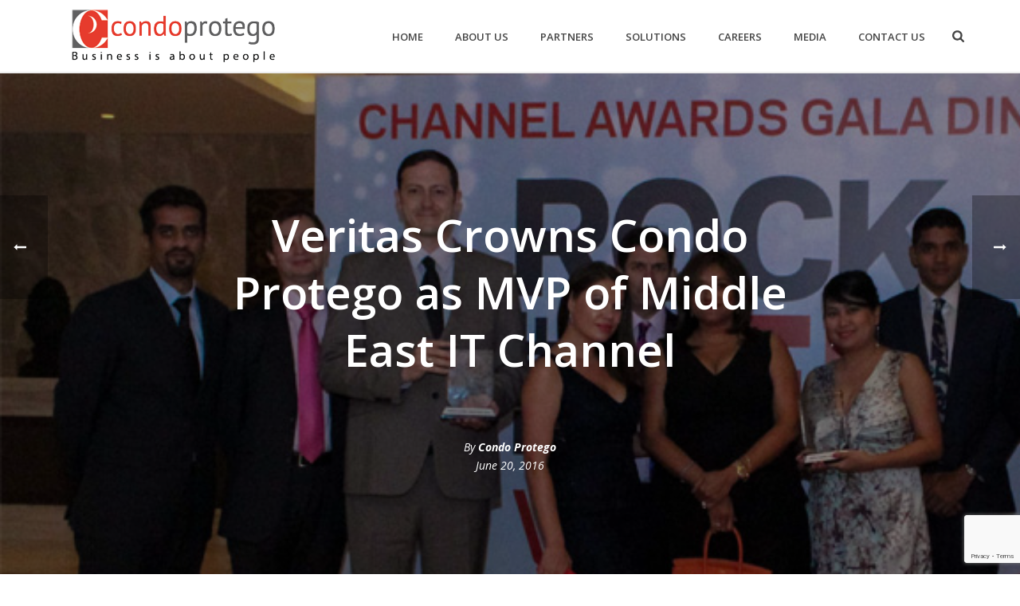

--- FILE ---
content_type: text/html; charset=UTF-8
request_url: https://www.condoprotego.com/veritas-crowns-condo-protego-mvp-middle-east-channel/
body_size: 20684
content:
<!DOCTYPE html>
<html lang="en-US" >
<head>
		<script type="text/javascript">
/* <![CDATA[ */
(()=>{var e={};e.g=function(){if("object"==typeof globalThis)return globalThis;try{return this||new Function("return this")()}catch(e){if("object"==typeof window)return window}}(),function({ampUrl:n,isCustomizePreview:t,isAmpDevMode:r,noampQueryVarName:o,noampQueryVarValue:s,disabledStorageKey:i,mobileUserAgents:a,regexRegex:c}){if("undefined"==typeof sessionStorage)return;const d=new RegExp(c);if(!a.some((e=>{const n=e.match(d);return!(!n||!new RegExp(n[1],n[2]).test(navigator.userAgent))||navigator.userAgent.includes(e)})))return;e.g.addEventListener("DOMContentLoaded",(()=>{const e=document.getElementById("amp-mobile-version-switcher");if(!e)return;e.hidden=!1;const n=e.querySelector("a[href]");n&&n.addEventListener("click",(()=>{sessionStorage.removeItem(i)}))}));const g=r&&["paired-browsing-non-amp","paired-browsing-amp"].includes(window.name);if(sessionStorage.getItem(i)||t||g)return;const u=new URL(location.href),m=new URL(n);m.hash=u.hash,u.searchParams.has(o)&&s===u.searchParams.get(o)?sessionStorage.setItem(i,"1"):m.href!==u.href&&(window.stop(),location.replace(m.href))}({"ampUrl":"https:\/\/www.condoprotego.com\/veritas-crowns-condo-protego-mvp-middle-east-channel\/?amp=1","noampQueryVarName":"noamp","noampQueryVarValue":"mobile","disabledStorageKey":"amp_mobile_redirect_disabled","mobileUserAgents":["Mobile","Android","Silk\/","Kindle","BlackBerry","Opera Mini","Opera Mobi"],"regexRegex":"^\\\/((?:.|\\n)+)\\\/([i]*)$","isCustomizePreview":false,"isAmpDevMode":false})})();
/* ]]> */
</script>
<meta charset="UTF-8" /><meta name="viewport" content="width=device-width, initial-scale=1.0, minimum-scale=1.0, maximum-scale=1.0, user-scalable=0" /><meta http-equiv="X-UA-Compatible" content="IE=edge,chrome=1" /><meta name="format-detection" content="telephone=no"><script type="text/javascript">var ajaxurl = "https://www.condoprotego.com/assets/wp-admin/admin-ajax.php";</script><meta name='robots' content='index, follow, max-image-preview:large, max-snippet:-1, max-video-preview:-1' />
	<style>img:is([sizes="auto" i], [sizes^="auto," i]) { contain-intrinsic-size: 3000px 1500px }</style>
	
		<style id="critical-path-css" type="text/css">
			body,html{width:100%;height:100%;margin:0;padding:0}.page-preloader{top:0;left:0;z-index:999;position:fixed;height:100%;width:100%;text-align:center}.preloader-preview-area{-webkit-animation-delay:-.2s;animation-delay:-.2s;top:50%;-webkit-transform:translateY(100%);-ms-transform:translateY(100%);transform:translateY(100%);margin-top:10px;max-height:calc(50% - 20px);opacity:1;width:100%;text-align:center;position:absolute}.preloader-logo{max-width:90%;top:50%;-webkit-transform:translateY(-100%);-ms-transform:translateY(-100%);transform:translateY(-100%);margin:-10px auto 0 auto;max-height:calc(50% - 20px);opacity:1;position:relative}.ball-pulse>div{width:15px;height:15px;border-radius:100%;margin:2px;-webkit-animation-fill-mode:both;animation-fill-mode:both;display:inline-block;-webkit-animation:ball-pulse .75s infinite cubic-bezier(.2,.68,.18,1.08);animation:ball-pulse .75s infinite cubic-bezier(.2,.68,.18,1.08)}.ball-pulse>div:nth-child(1){-webkit-animation-delay:-.36s;animation-delay:-.36s}.ball-pulse>div:nth-child(2){-webkit-animation-delay:-.24s;animation-delay:-.24s}.ball-pulse>div:nth-child(3){-webkit-animation-delay:-.12s;animation-delay:-.12s}@-webkit-keyframes ball-pulse{0%{-webkit-transform:scale(1);transform:scale(1);opacity:1}45%{-webkit-transform:scale(.1);transform:scale(.1);opacity:.7}80%{-webkit-transform:scale(1);transform:scale(1);opacity:1}}@keyframes ball-pulse{0%{-webkit-transform:scale(1);transform:scale(1);opacity:1}45%{-webkit-transform:scale(.1);transform:scale(.1);opacity:.7}80%{-webkit-transform:scale(1);transform:scale(1);opacity:1}}.ball-clip-rotate-pulse{position:relative;-webkit-transform:translateY(-15px) translateX(-10px);-ms-transform:translateY(-15px) translateX(-10px);transform:translateY(-15px) translateX(-10px);display:inline-block}.ball-clip-rotate-pulse>div{-webkit-animation-fill-mode:both;animation-fill-mode:both;position:absolute;top:0;left:0;border-radius:100%}.ball-clip-rotate-pulse>div:first-child{height:36px;width:36px;top:7px;left:-7px;-webkit-animation:ball-clip-rotate-pulse-scale 1s 0s cubic-bezier(.09,.57,.49,.9) infinite;animation:ball-clip-rotate-pulse-scale 1s 0s cubic-bezier(.09,.57,.49,.9) infinite}.ball-clip-rotate-pulse>div:last-child{position:absolute;width:50px;height:50px;left:-16px;top:-2px;background:0 0;border:2px solid;-webkit-animation:ball-clip-rotate-pulse-rotate 1s 0s cubic-bezier(.09,.57,.49,.9) infinite;animation:ball-clip-rotate-pulse-rotate 1s 0s cubic-bezier(.09,.57,.49,.9) infinite;-webkit-animation-duration:1s;animation-duration:1s}@-webkit-keyframes ball-clip-rotate-pulse-rotate{0%{-webkit-transform:rotate(0) scale(1);transform:rotate(0) scale(1)}50%{-webkit-transform:rotate(180deg) scale(.6);transform:rotate(180deg) scale(.6)}100%{-webkit-transform:rotate(360deg) scale(1);transform:rotate(360deg) scale(1)}}@keyframes ball-clip-rotate-pulse-rotate{0%{-webkit-transform:rotate(0) scale(1);transform:rotate(0) scale(1)}50%{-webkit-transform:rotate(180deg) scale(.6);transform:rotate(180deg) scale(.6)}100%{-webkit-transform:rotate(360deg) scale(1);transform:rotate(360deg) scale(1)}}@-webkit-keyframes ball-clip-rotate-pulse-scale{30%{-webkit-transform:scale(.3);transform:scale(.3)}100%{-webkit-transform:scale(1);transform:scale(1)}}@keyframes ball-clip-rotate-pulse-scale{30%{-webkit-transform:scale(.3);transform:scale(.3)}100%{-webkit-transform:scale(1);transform:scale(1)}}@-webkit-keyframes square-spin{25%{-webkit-transform:perspective(100px) rotateX(180deg) rotateY(0);transform:perspective(100px) rotateX(180deg) rotateY(0)}50%{-webkit-transform:perspective(100px) rotateX(180deg) rotateY(180deg);transform:perspective(100px) rotateX(180deg) rotateY(180deg)}75%{-webkit-transform:perspective(100px) rotateX(0) rotateY(180deg);transform:perspective(100px) rotateX(0) rotateY(180deg)}100%{-webkit-transform:perspective(100px) rotateX(0) rotateY(0);transform:perspective(100px) rotateX(0) rotateY(0)}}@keyframes square-spin{25%{-webkit-transform:perspective(100px) rotateX(180deg) rotateY(0);transform:perspective(100px) rotateX(180deg) rotateY(0)}50%{-webkit-transform:perspective(100px) rotateX(180deg) rotateY(180deg);transform:perspective(100px) rotateX(180deg) rotateY(180deg)}75%{-webkit-transform:perspective(100px) rotateX(0) rotateY(180deg);transform:perspective(100px) rotateX(0) rotateY(180deg)}100%{-webkit-transform:perspective(100px) rotateX(0) rotateY(0);transform:perspective(100px) rotateX(0) rotateY(0)}}.square-spin{display:inline-block}.square-spin>div{-webkit-animation-fill-mode:both;animation-fill-mode:both;width:50px;height:50px;-webkit-animation:square-spin 3s 0s cubic-bezier(.09,.57,.49,.9) infinite;animation:square-spin 3s 0s cubic-bezier(.09,.57,.49,.9) infinite}.cube-transition{position:relative;-webkit-transform:translate(-25px,-25px);-ms-transform:translate(-25px,-25px);transform:translate(-25px,-25px);display:inline-block}.cube-transition>div{-webkit-animation-fill-mode:both;animation-fill-mode:both;width:15px;height:15px;position:absolute;top:-5px;left:-5px;-webkit-animation:cube-transition 1.6s 0s infinite ease-in-out;animation:cube-transition 1.6s 0s infinite ease-in-out}.cube-transition>div:last-child{-webkit-animation-delay:-.8s;animation-delay:-.8s}@-webkit-keyframes cube-transition{25%{-webkit-transform:translateX(50px) scale(.5) rotate(-90deg);transform:translateX(50px) scale(.5) rotate(-90deg)}50%{-webkit-transform:translate(50px,50px) rotate(-180deg);transform:translate(50px,50px) rotate(-180deg)}75%{-webkit-transform:translateY(50px) scale(.5) rotate(-270deg);transform:translateY(50px) scale(.5) rotate(-270deg)}100%{-webkit-transform:rotate(-360deg);transform:rotate(-360deg)}}@keyframes cube-transition{25%{-webkit-transform:translateX(50px) scale(.5) rotate(-90deg);transform:translateX(50px) scale(.5) rotate(-90deg)}50%{-webkit-transform:translate(50px,50px) rotate(-180deg);transform:translate(50px,50px) rotate(-180deg)}75%{-webkit-transform:translateY(50px) scale(.5) rotate(-270deg);transform:translateY(50px) scale(.5) rotate(-270deg)}100%{-webkit-transform:rotate(-360deg);transform:rotate(-360deg)}}.ball-scale>div{border-radius:100%;margin:2px;-webkit-animation-fill-mode:both;animation-fill-mode:both;display:inline-block;height:60px;width:60px;-webkit-animation:ball-scale 1s 0s ease-in-out infinite;animation:ball-scale 1s 0s ease-in-out infinite}@-webkit-keyframes ball-scale{0%{-webkit-transform:scale(0);transform:scale(0)}100%{-webkit-transform:scale(1);transform:scale(1);opacity:0}}@keyframes ball-scale{0%{-webkit-transform:scale(0);transform:scale(0)}100%{-webkit-transform:scale(1);transform:scale(1);opacity:0}}.line-scale>div{-webkit-animation-fill-mode:both;animation-fill-mode:both;display:inline-block;width:5px;height:50px;border-radius:2px;margin:2px}.line-scale>div:nth-child(1){-webkit-animation:line-scale 1s -.5s infinite cubic-bezier(.2,.68,.18,1.08);animation:line-scale 1s -.5s infinite cubic-bezier(.2,.68,.18,1.08)}.line-scale>div:nth-child(2){-webkit-animation:line-scale 1s -.4s infinite cubic-bezier(.2,.68,.18,1.08);animation:line-scale 1s -.4s infinite cubic-bezier(.2,.68,.18,1.08)}.line-scale>div:nth-child(3){-webkit-animation:line-scale 1s -.3s infinite cubic-bezier(.2,.68,.18,1.08);animation:line-scale 1s -.3s infinite cubic-bezier(.2,.68,.18,1.08)}.line-scale>div:nth-child(4){-webkit-animation:line-scale 1s -.2s infinite cubic-bezier(.2,.68,.18,1.08);animation:line-scale 1s -.2s infinite cubic-bezier(.2,.68,.18,1.08)}.line-scale>div:nth-child(5){-webkit-animation:line-scale 1s -.1s infinite cubic-bezier(.2,.68,.18,1.08);animation:line-scale 1s -.1s infinite cubic-bezier(.2,.68,.18,1.08)}@-webkit-keyframes line-scale{0%{-webkit-transform:scaley(1);transform:scaley(1)}50%{-webkit-transform:scaley(.4);transform:scaley(.4)}100%{-webkit-transform:scaley(1);transform:scaley(1)}}@keyframes line-scale{0%{-webkit-transform:scaley(1);transform:scaley(1)}50%{-webkit-transform:scaley(.4);transform:scaley(.4)}100%{-webkit-transform:scaley(1);transform:scaley(1)}}.ball-scale-multiple{position:relative;-webkit-transform:translateY(30px);-ms-transform:translateY(30px);transform:translateY(30px);display:inline-block}.ball-scale-multiple>div{border-radius:100%;-webkit-animation-fill-mode:both;animation-fill-mode:both;margin:2px;position:absolute;left:-30px;top:0;opacity:0;margin:0;width:50px;height:50px;-webkit-animation:ball-scale-multiple 1s 0s linear infinite;animation:ball-scale-multiple 1s 0s linear infinite}.ball-scale-multiple>div:nth-child(2){-webkit-animation-delay:-.2s;animation-delay:-.2s}.ball-scale-multiple>div:nth-child(3){-webkit-animation-delay:-.2s;animation-delay:-.2s}@-webkit-keyframes ball-scale-multiple{0%{-webkit-transform:scale(0);transform:scale(0);opacity:0}5%{opacity:1}100%{-webkit-transform:scale(1);transform:scale(1);opacity:0}}@keyframes ball-scale-multiple{0%{-webkit-transform:scale(0);transform:scale(0);opacity:0}5%{opacity:1}100%{-webkit-transform:scale(1);transform:scale(1);opacity:0}}.ball-pulse-sync{display:inline-block}.ball-pulse-sync>div{width:15px;height:15px;border-radius:100%;margin:2px;-webkit-animation-fill-mode:both;animation-fill-mode:both;display:inline-block}.ball-pulse-sync>div:nth-child(1){-webkit-animation:ball-pulse-sync .6s -.21s infinite ease-in-out;animation:ball-pulse-sync .6s -.21s infinite ease-in-out}.ball-pulse-sync>div:nth-child(2){-webkit-animation:ball-pulse-sync .6s -.14s infinite ease-in-out;animation:ball-pulse-sync .6s -.14s infinite ease-in-out}.ball-pulse-sync>div:nth-child(3){-webkit-animation:ball-pulse-sync .6s -70ms infinite ease-in-out;animation:ball-pulse-sync .6s -70ms infinite ease-in-out}@-webkit-keyframes ball-pulse-sync{33%{-webkit-transform:translateY(10px);transform:translateY(10px)}66%{-webkit-transform:translateY(-10px);transform:translateY(-10px)}100%{-webkit-transform:translateY(0);transform:translateY(0)}}@keyframes ball-pulse-sync{33%{-webkit-transform:translateY(10px);transform:translateY(10px)}66%{-webkit-transform:translateY(-10px);transform:translateY(-10px)}100%{-webkit-transform:translateY(0);transform:translateY(0)}}.transparent-circle{display:inline-block;border-top:.5em solid rgba(255,255,255,.2);border-right:.5em solid rgba(255,255,255,.2);border-bottom:.5em solid rgba(255,255,255,.2);border-left:.5em solid #fff;-webkit-transform:translateZ(0);transform:translateZ(0);-webkit-animation:transparent-circle 1.1s infinite linear;animation:transparent-circle 1.1s infinite linear;width:50px;height:50px;border-radius:50%}.transparent-circle:after{border-radius:50%;width:10em;height:10em}@-webkit-keyframes transparent-circle{0%{-webkit-transform:rotate(0);transform:rotate(0)}100%{-webkit-transform:rotate(360deg);transform:rotate(360deg)}}@keyframes transparent-circle{0%{-webkit-transform:rotate(0);transform:rotate(0)}100%{-webkit-transform:rotate(360deg);transform:rotate(360deg)}}.ball-spin-fade-loader{position:relative;top:-10px;left:-10px;display:inline-block}.ball-spin-fade-loader>div{width:15px;height:15px;border-radius:100%;margin:2px;-webkit-animation-fill-mode:both;animation-fill-mode:both;position:absolute;-webkit-animation:ball-spin-fade-loader 1s infinite linear;animation:ball-spin-fade-loader 1s infinite linear}.ball-spin-fade-loader>div:nth-child(1){top:25px;left:0;animation-delay:-.84s;-webkit-animation-delay:-.84s}.ball-spin-fade-loader>div:nth-child(2){top:17.05px;left:17.05px;animation-delay:-.72s;-webkit-animation-delay:-.72s}.ball-spin-fade-loader>div:nth-child(3){top:0;left:25px;animation-delay:-.6s;-webkit-animation-delay:-.6s}.ball-spin-fade-loader>div:nth-child(4){top:-17.05px;left:17.05px;animation-delay:-.48s;-webkit-animation-delay:-.48s}.ball-spin-fade-loader>div:nth-child(5){top:-25px;left:0;animation-delay:-.36s;-webkit-animation-delay:-.36s}.ball-spin-fade-loader>div:nth-child(6){top:-17.05px;left:-17.05px;animation-delay:-.24s;-webkit-animation-delay:-.24s}.ball-spin-fade-loader>div:nth-child(7){top:0;left:-25px;animation-delay:-.12s;-webkit-animation-delay:-.12s}.ball-spin-fade-loader>div:nth-child(8){top:17.05px;left:-17.05px;animation-delay:0s;-webkit-animation-delay:0s}@-webkit-keyframes ball-spin-fade-loader{50%{opacity:.3;-webkit-transform:scale(.4);transform:scale(.4)}100%{opacity:1;-webkit-transform:scale(1);transform:scale(1)}}@keyframes ball-spin-fade-loader{50%{opacity:.3;-webkit-transform:scale(.4);transform:scale(.4)}100%{opacity:1;-webkit-transform:scale(1);transform:scale(1)}}		</style>

		
	<!-- This site is optimized with the Yoast SEO plugin v26.1.1 - https://yoast.com/wordpress/plugins/seo/ -->
	<title>Veritas Crowns Condo Protego as MVP of Middle East IT Channel</title>
	<meta name="description" content="Global IT company Veritas, Most Valuable Partner, Veritas Channel Awards, Enterprise Partner of the Year – Gulf, Veritas Crowns Condo Protego as MVP ..." />
	<link rel="canonical" href="https://www.condoprotego.com/veritas-crowns-condo-protego-mvp-middle-east-channel/" />
	<meta property="og:locale" content="en_US" />
	<meta property="og:type" content="article" />
	<meta property="og:title" content="Veritas Crowns Condo Protego as MVP of Middle East IT Channel" />
	<meta property="og:description" content="Global IT company Veritas, Most Valuable Partner, Veritas Channel Awards, Enterprise Partner of the Year – Gulf, Veritas Crowns Condo Protego as MVP ..." />
	<meta property="og:url" content="https://www.condoprotego.com/veritas-crowns-condo-protego-mvp-middle-east-channel/" />
	<meta property="og:site_name" content="Condo Protego" />
	<meta property="article:author" content="https://www.facebook.com/condoprotego/" />
	<meta property="article:published_time" content="2016-06-20T09:14:42+00:00" />
	<meta property="article:modified_time" content="2017-10-22T12:29:21+00:00" />
	<meta property="og:image" content="https://www.condoprotego.com/assets/wp-content/uploads/2016/06/IMG_8574-1.jpg" />
	<meta property="og:image:width" content="792" />
	<meta property="og:image:height" content="301" />
	<meta property="og:image:type" content="image/jpeg" />
	<meta name="author" content="Condo Protego" />
	<meta name="twitter:card" content="summary_large_image" />
	<meta name="twitter:creator" content="@https://twitter.com/Condo_Protego" />
	<meta name="twitter:label1" content="Written by" />
	<meta name="twitter:data1" content="Condo Protego" />
	<meta name="twitter:label2" content="Est. reading time" />
	<meta name="twitter:data2" content="1 minute" />
	<script type="application/ld+json" class="yoast-schema-graph">{"@context":"https://schema.org","@graph":[{"@type":"WebPage","@id":"https://www.condoprotego.com/veritas-crowns-condo-protego-mvp-middle-east-channel/","url":"https://www.condoprotego.com/veritas-crowns-condo-protego-mvp-middle-east-channel/","name":"Veritas Crowns Condo Protego as MVP of Middle East IT Channel","isPartOf":{"@id":"https://www.condoprotego.com/#website"},"primaryImageOfPage":{"@id":"https://www.condoprotego.com/veritas-crowns-condo-protego-mvp-middle-east-channel/#primaryimage"},"image":{"@id":"https://www.condoprotego.com/veritas-crowns-condo-protego-mvp-middle-east-channel/#primaryimage"},"thumbnailUrl":"https://www.condoprotego.com/assets/wp-content/uploads/2016/06/IMG_8574-1.jpg","datePublished":"2016-06-20T09:14:42+00:00","dateModified":"2017-10-22T12:29:21+00:00","author":{"@id":"https://www.condoprotego.com/#/schema/person/d71e5462ed26de194538ab63a4b9a36c"},"description":"Global IT company Veritas, Most Valuable Partner, Veritas Channel Awards, Enterprise Partner of the Year – Gulf, Veritas Crowns Condo Protego as MVP ...","breadcrumb":{"@id":"https://www.condoprotego.com/veritas-crowns-condo-protego-mvp-middle-east-channel/#breadcrumb"},"inLanguage":"en-US","potentialAction":[{"@type":"ReadAction","target":["https://www.condoprotego.com/veritas-crowns-condo-protego-mvp-middle-east-channel/"]}]},{"@type":"ImageObject","inLanguage":"en-US","@id":"https://www.condoprotego.com/veritas-crowns-condo-protego-mvp-middle-east-channel/#primaryimage","url":"https://www.condoprotego.com/assets/wp-content/uploads/2016/06/IMG_8574-1.jpg","contentUrl":"https://www.condoprotego.com/assets/wp-content/uploads/2016/06/IMG_8574-1.jpg","width":792,"height":301},{"@type":"BreadcrumbList","@id":"https://www.condoprotego.com/veritas-crowns-condo-protego-mvp-middle-east-channel/#breadcrumb","itemListElement":[{"@type":"ListItem","position":1,"name":"Home","item":"https://www.condoprotego.com/"},{"@type":"ListItem","position":2,"name":"Veritas Crowns Condo Protego as MVP of Middle East IT Channel"}]},{"@type":"WebSite","@id":"https://www.condoprotego.com/#website","url":"https://www.condoprotego.com/","name":"Condo Protego","description":"Dell Technologies, Veritas, Vmware, Forcepoint Solutions","potentialAction":[{"@type":"SearchAction","target":{"@type":"EntryPoint","urlTemplate":"https://www.condoprotego.com/?s={search_term_string}"},"query-input":{"@type":"PropertyValueSpecification","valueRequired":true,"valueName":"search_term_string"}}],"inLanguage":"en-US"},{"@type":"Person","@id":"https://www.condoprotego.com/#/schema/person/d71e5462ed26de194538ab63a4b9a36c","name":"Condo Protego","sameAs":["http://www.condoprotego.com","https://www.facebook.com/condoprotego/","https://x.com/https://twitter.com/Condo_Protego"]}]}</script>
	<!-- / Yoast SEO plugin. -->


<link rel="alternate" type="application/rss+xml" title="Condo Protego &raquo; Feed" href="https://www.condoprotego.com/feed/" />
<link rel="alternate" type="application/rss+xml" title="Condo Protego &raquo; Comments Feed" href="https://www.condoprotego.com/comments/feed/" />

<link rel="shortcut icon" href="https://www.condoprotego.com/assets/wp-content/uploads/2015/06/faceicon.png"  />
<link rel="alternate" type="application/rss+xml" title="Condo Protego &raquo; Veritas Crowns Condo Protego as MVP of Middle East IT Channel Comments Feed" href="https://www.condoprotego.com/veritas-crowns-condo-protego-mvp-middle-east-channel/feed/" />
<script type="text/javascript">window.abb = {};php = {};window.PHP = {};PHP.ajax = "https://www.condoprotego.com/assets/wp-admin/admin-ajax.php";PHP.wp_p_id = "8122";var mk_header_parallax, mk_banner_parallax, mk_page_parallax, mk_footer_parallax, mk_body_parallax;var mk_images_dir = "https://www.condoprotego.com/assets/wp-content/themes/jupiter/assets/images",mk_theme_js_path = "https://www.condoprotego.com/assets/wp-content/themes/jupiter/assets/js",mk_theme_dir = "https://www.condoprotego.com/assets/wp-content/themes/jupiter",mk_captcha_placeholder = "Enter Captcha",mk_captcha_invalid_txt = "Invalid. Try again.",mk_captcha_correct_txt = "Captcha correct.",mk_responsive_nav_width = 1140,mk_vertical_header_back = "Back",mk_vertical_header_anim = "1",mk_check_rtl = true,mk_grid_width = 1140,mk_ajax_search_option = "fullscreen_search",mk_preloader_bg_color = "#fff",mk_accent_color = "#f97352",mk_go_to_top =  "true",mk_smooth_scroll =  "true",mk_preloader_bar_color = "#f97352",mk_preloader_logo = "";var mk_header_parallax = false,mk_banner_parallax = false,mk_footer_parallax = false,mk_body_parallax = false,mk_no_more_posts = "No More Posts",mk_typekit_id   = "",mk_google_fonts = ["Open Sans:100italic,200italic,300italic,400italic,500italic,600italic,700italic,800italic,900italic,100,200,300,400,500,600,700,800,900"],mk_global_lazyload = true;</script>		<style>
			.lazyload,
			.lazyloading {
				max-width: 100%;
			}
		</style>
		<link rel='stylesheet' id='layerslider-css' href='https://www.condoprotego.com/assets/wp-content/plugins/LayerSlider/static/layerslider/css/layerslider.css?ver=6.9.2' type='text/css' media='all' />
<link rel='stylesheet' id='wp-block-library-css' href='https://www.condoprotego.com/assets/wp-includes/css/dist/block-library/style.min.css?ver=6.8.3' type='text/css' media='all' />
<style id='wp-block-library-theme-inline-css' type='text/css'>
.wp-block-audio :where(figcaption){color:#555;font-size:13px;text-align:center}.is-dark-theme .wp-block-audio :where(figcaption){color:#ffffffa6}.wp-block-audio{margin:0 0 1em}.wp-block-code{border:1px solid #ccc;border-radius:4px;font-family:Menlo,Consolas,monaco,monospace;padding:.8em 1em}.wp-block-embed :where(figcaption){color:#555;font-size:13px;text-align:center}.is-dark-theme .wp-block-embed :where(figcaption){color:#ffffffa6}.wp-block-embed{margin:0 0 1em}.blocks-gallery-caption{color:#555;font-size:13px;text-align:center}.is-dark-theme .blocks-gallery-caption{color:#ffffffa6}:root :where(.wp-block-image figcaption){color:#555;font-size:13px;text-align:center}.is-dark-theme :root :where(.wp-block-image figcaption){color:#ffffffa6}.wp-block-image{margin:0 0 1em}.wp-block-pullquote{border-bottom:4px solid;border-top:4px solid;color:currentColor;margin-bottom:1.75em}.wp-block-pullquote cite,.wp-block-pullquote footer,.wp-block-pullquote__citation{color:currentColor;font-size:.8125em;font-style:normal;text-transform:uppercase}.wp-block-quote{border-left:.25em solid;margin:0 0 1.75em;padding-left:1em}.wp-block-quote cite,.wp-block-quote footer{color:currentColor;font-size:.8125em;font-style:normal;position:relative}.wp-block-quote:where(.has-text-align-right){border-left:none;border-right:.25em solid;padding-left:0;padding-right:1em}.wp-block-quote:where(.has-text-align-center){border:none;padding-left:0}.wp-block-quote.is-large,.wp-block-quote.is-style-large,.wp-block-quote:where(.is-style-plain){border:none}.wp-block-search .wp-block-search__label{font-weight:700}.wp-block-search__button{border:1px solid #ccc;padding:.375em .625em}:where(.wp-block-group.has-background){padding:1.25em 2.375em}.wp-block-separator.has-css-opacity{opacity:.4}.wp-block-separator{border:none;border-bottom:2px solid;margin-left:auto;margin-right:auto}.wp-block-separator.has-alpha-channel-opacity{opacity:1}.wp-block-separator:not(.is-style-wide):not(.is-style-dots){width:100px}.wp-block-separator.has-background:not(.is-style-dots){border-bottom:none;height:1px}.wp-block-separator.has-background:not(.is-style-wide):not(.is-style-dots){height:2px}.wp-block-table{margin:0 0 1em}.wp-block-table td,.wp-block-table th{word-break:normal}.wp-block-table :where(figcaption){color:#555;font-size:13px;text-align:center}.is-dark-theme .wp-block-table :where(figcaption){color:#ffffffa6}.wp-block-video :where(figcaption){color:#555;font-size:13px;text-align:center}.is-dark-theme .wp-block-video :where(figcaption){color:#ffffffa6}.wp-block-video{margin:0 0 1em}:root :where(.wp-block-template-part.has-background){margin-bottom:0;margin-top:0;padding:1.25em 2.375em}
</style>
<style id='classic-theme-styles-inline-css' type='text/css'>
/*! This file is auto-generated */
.wp-block-button__link{color:#fff;background-color:#32373c;border-radius:9999px;box-shadow:none;text-decoration:none;padding:calc(.667em + 2px) calc(1.333em + 2px);font-size:1.125em}.wp-block-file__button{background:#32373c;color:#fff;text-decoration:none}
</style>
<style id='global-styles-inline-css' type='text/css'>
:root{--wp--preset--aspect-ratio--square: 1;--wp--preset--aspect-ratio--4-3: 4/3;--wp--preset--aspect-ratio--3-4: 3/4;--wp--preset--aspect-ratio--3-2: 3/2;--wp--preset--aspect-ratio--2-3: 2/3;--wp--preset--aspect-ratio--16-9: 16/9;--wp--preset--aspect-ratio--9-16: 9/16;--wp--preset--color--black: #000000;--wp--preset--color--cyan-bluish-gray: #abb8c3;--wp--preset--color--white: #ffffff;--wp--preset--color--pale-pink: #f78da7;--wp--preset--color--vivid-red: #cf2e2e;--wp--preset--color--luminous-vivid-orange: #ff6900;--wp--preset--color--luminous-vivid-amber: #fcb900;--wp--preset--color--light-green-cyan: #7bdcb5;--wp--preset--color--vivid-green-cyan: #00d084;--wp--preset--color--pale-cyan-blue: #8ed1fc;--wp--preset--color--vivid-cyan-blue: #0693e3;--wp--preset--color--vivid-purple: #9b51e0;--wp--preset--gradient--vivid-cyan-blue-to-vivid-purple: linear-gradient(135deg,rgba(6,147,227,1) 0%,rgb(155,81,224) 100%);--wp--preset--gradient--light-green-cyan-to-vivid-green-cyan: linear-gradient(135deg,rgb(122,220,180) 0%,rgb(0,208,130) 100%);--wp--preset--gradient--luminous-vivid-amber-to-luminous-vivid-orange: linear-gradient(135deg,rgba(252,185,0,1) 0%,rgba(255,105,0,1) 100%);--wp--preset--gradient--luminous-vivid-orange-to-vivid-red: linear-gradient(135deg,rgba(255,105,0,1) 0%,rgb(207,46,46) 100%);--wp--preset--gradient--very-light-gray-to-cyan-bluish-gray: linear-gradient(135deg,rgb(238,238,238) 0%,rgb(169,184,195) 100%);--wp--preset--gradient--cool-to-warm-spectrum: linear-gradient(135deg,rgb(74,234,220) 0%,rgb(151,120,209) 20%,rgb(207,42,186) 40%,rgb(238,44,130) 60%,rgb(251,105,98) 80%,rgb(254,248,76) 100%);--wp--preset--gradient--blush-light-purple: linear-gradient(135deg,rgb(255,206,236) 0%,rgb(152,150,240) 100%);--wp--preset--gradient--blush-bordeaux: linear-gradient(135deg,rgb(254,205,165) 0%,rgb(254,45,45) 50%,rgb(107,0,62) 100%);--wp--preset--gradient--luminous-dusk: linear-gradient(135deg,rgb(255,203,112) 0%,rgb(199,81,192) 50%,rgb(65,88,208) 100%);--wp--preset--gradient--pale-ocean: linear-gradient(135deg,rgb(255,245,203) 0%,rgb(182,227,212) 50%,rgb(51,167,181) 100%);--wp--preset--gradient--electric-grass: linear-gradient(135deg,rgb(202,248,128) 0%,rgb(113,206,126) 100%);--wp--preset--gradient--midnight: linear-gradient(135deg,rgb(2,3,129) 0%,rgb(40,116,252) 100%);--wp--preset--font-size--small: 13px;--wp--preset--font-size--medium: 20px;--wp--preset--font-size--large: 36px;--wp--preset--font-size--x-large: 42px;--wp--preset--spacing--20: 0.44rem;--wp--preset--spacing--30: 0.67rem;--wp--preset--spacing--40: 1rem;--wp--preset--spacing--50: 1.5rem;--wp--preset--spacing--60: 2.25rem;--wp--preset--spacing--70: 3.38rem;--wp--preset--spacing--80: 5.06rem;--wp--preset--shadow--natural: 6px 6px 9px rgba(0, 0, 0, 0.2);--wp--preset--shadow--deep: 12px 12px 50px rgba(0, 0, 0, 0.4);--wp--preset--shadow--sharp: 6px 6px 0px rgba(0, 0, 0, 0.2);--wp--preset--shadow--outlined: 6px 6px 0px -3px rgba(255, 255, 255, 1), 6px 6px rgba(0, 0, 0, 1);--wp--preset--shadow--crisp: 6px 6px 0px rgba(0, 0, 0, 1);}:where(.is-layout-flex){gap: 0.5em;}:where(.is-layout-grid){gap: 0.5em;}body .is-layout-flex{display: flex;}.is-layout-flex{flex-wrap: wrap;align-items: center;}.is-layout-flex > :is(*, div){margin: 0;}body .is-layout-grid{display: grid;}.is-layout-grid > :is(*, div){margin: 0;}:where(.wp-block-columns.is-layout-flex){gap: 2em;}:where(.wp-block-columns.is-layout-grid){gap: 2em;}:where(.wp-block-post-template.is-layout-flex){gap: 1.25em;}:where(.wp-block-post-template.is-layout-grid){gap: 1.25em;}.has-black-color{color: var(--wp--preset--color--black) !important;}.has-cyan-bluish-gray-color{color: var(--wp--preset--color--cyan-bluish-gray) !important;}.has-white-color{color: var(--wp--preset--color--white) !important;}.has-pale-pink-color{color: var(--wp--preset--color--pale-pink) !important;}.has-vivid-red-color{color: var(--wp--preset--color--vivid-red) !important;}.has-luminous-vivid-orange-color{color: var(--wp--preset--color--luminous-vivid-orange) !important;}.has-luminous-vivid-amber-color{color: var(--wp--preset--color--luminous-vivid-amber) !important;}.has-light-green-cyan-color{color: var(--wp--preset--color--light-green-cyan) !important;}.has-vivid-green-cyan-color{color: var(--wp--preset--color--vivid-green-cyan) !important;}.has-pale-cyan-blue-color{color: var(--wp--preset--color--pale-cyan-blue) !important;}.has-vivid-cyan-blue-color{color: var(--wp--preset--color--vivid-cyan-blue) !important;}.has-vivid-purple-color{color: var(--wp--preset--color--vivid-purple) !important;}.has-black-background-color{background-color: var(--wp--preset--color--black) !important;}.has-cyan-bluish-gray-background-color{background-color: var(--wp--preset--color--cyan-bluish-gray) !important;}.has-white-background-color{background-color: var(--wp--preset--color--white) !important;}.has-pale-pink-background-color{background-color: var(--wp--preset--color--pale-pink) !important;}.has-vivid-red-background-color{background-color: var(--wp--preset--color--vivid-red) !important;}.has-luminous-vivid-orange-background-color{background-color: var(--wp--preset--color--luminous-vivid-orange) !important;}.has-luminous-vivid-amber-background-color{background-color: var(--wp--preset--color--luminous-vivid-amber) !important;}.has-light-green-cyan-background-color{background-color: var(--wp--preset--color--light-green-cyan) !important;}.has-vivid-green-cyan-background-color{background-color: var(--wp--preset--color--vivid-green-cyan) !important;}.has-pale-cyan-blue-background-color{background-color: var(--wp--preset--color--pale-cyan-blue) !important;}.has-vivid-cyan-blue-background-color{background-color: var(--wp--preset--color--vivid-cyan-blue) !important;}.has-vivid-purple-background-color{background-color: var(--wp--preset--color--vivid-purple) !important;}.has-black-border-color{border-color: var(--wp--preset--color--black) !important;}.has-cyan-bluish-gray-border-color{border-color: var(--wp--preset--color--cyan-bluish-gray) !important;}.has-white-border-color{border-color: var(--wp--preset--color--white) !important;}.has-pale-pink-border-color{border-color: var(--wp--preset--color--pale-pink) !important;}.has-vivid-red-border-color{border-color: var(--wp--preset--color--vivid-red) !important;}.has-luminous-vivid-orange-border-color{border-color: var(--wp--preset--color--luminous-vivid-orange) !important;}.has-luminous-vivid-amber-border-color{border-color: var(--wp--preset--color--luminous-vivid-amber) !important;}.has-light-green-cyan-border-color{border-color: var(--wp--preset--color--light-green-cyan) !important;}.has-vivid-green-cyan-border-color{border-color: var(--wp--preset--color--vivid-green-cyan) !important;}.has-pale-cyan-blue-border-color{border-color: var(--wp--preset--color--pale-cyan-blue) !important;}.has-vivid-cyan-blue-border-color{border-color: var(--wp--preset--color--vivid-cyan-blue) !important;}.has-vivid-purple-border-color{border-color: var(--wp--preset--color--vivid-purple) !important;}.has-vivid-cyan-blue-to-vivid-purple-gradient-background{background: var(--wp--preset--gradient--vivid-cyan-blue-to-vivid-purple) !important;}.has-light-green-cyan-to-vivid-green-cyan-gradient-background{background: var(--wp--preset--gradient--light-green-cyan-to-vivid-green-cyan) !important;}.has-luminous-vivid-amber-to-luminous-vivid-orange-gradient-background{background: var(--wp--preset--gradient--luminous-vivid-amber-to-luminous-vivid-orange) !important;}.has-luminous-vivid-orange-to-vivid-red-gradient-background{background: var(--wp--preset--gradient--luminous-vivid-orange-to-vivid-red) !important;}.has-very-light-gray-to-cyan-bluish-gray-gradient-background{background: var(--wp--preset--gradient--very-light-gray-to-cyan-bluish-gray) !important;}.has-cool-to-warm-spectrum-gradient-background{background: var(--wp--preset--gradient--cool-to-warm-spectrum) !important;}.has-blush-light-purple-gradient-background{background: var(--wp--preset--gradient--blush-light-purple) !important;}.has-blush-bordeaux-gradient-background{background: var(--wp--preset--gradient--blush-bordeaux) !important;}.has-luminous-dusk-gradient-background{background: var(--wp--preset--gradient--luminous-dusk) !important;}.has-pale-ocean-gradient-background{background: var(--wp--preset--gradient--pale-ocean) !important;}.has-electric-grass-gradient-background{background: var(--wp--preset--gradient--electric-grass) !important;}.has-midnight-gradient-background{background: var(--wp--preset--gradient--midnight) !important;}.has-small-font-size{font-size: var(--wp--preset--font-size--small) !important;}.has-medium-font-size{font-size: var(--wp--preset--font-size--medium) !important;}.has-large-font-size{font-size: var(--wp--preset--font-size--large) !important;}.has-x-large-font-size{font-size: var(--wp--preset--font-size--x-large) !important;}
:where(.wp-block-post-template.is-layout-flex){gap: 1.25em;}:where(.wp-block-post-template.is-layout-grid){gap: 1.25em;}
:where(.wp-block-columns.is-layout-flex){gap: 2em;}:where(.wp-block-columns.is-layout-grid){gap: 2em;}
:root :where(.wp-block-pullquote){font-size: 1.5em;line-height: 1.6;}
</style>
<link rel='stylesheet' id='contact-form-7-css' href='https://www.condoprotego.com/assets/wp-content/plugins/contact-form-7/includes/css/styles.css?ver=6.1.2' type='text/css' media='all' />
<link rel='stylesheet' id='theme-styles-css' href='https://www.condoprotego.com/assets/wp-content/themes/jupiter/assets/stylesheet/min/full-styles.6.4.1.css?ver=1735827833' type='text/css' media='all' />
<style id='theme-styles-inline-css' type='text/css'>
body { background-color:#fff; } .hb-custom-header #mk-page-introduce, .mk-header { background-color:#f7f7f7;background-size:cover;-webkit-background-size:cover;-moz-background-size:cover; } .hb-custom-header > div, .mk-header-bg { background-color:#fff; } .mk-classic-nav-bg { background-color:#fff; } .master-holder-bg { background-color:#fff; } #mk-footer { background-color:#3d4045; } #mk-boxed-layout { -webkit-box-shadow:0 0 0px rgba(0, 0, 0, 0); -moz-box-shadow:0 0 0px rgba(0, 0, 0, 0); box-shadow:0 0 0px rgba(0, 0, 0, 0); } .mk-news-tab .mk-tabs-tabs .is-active a, .mk-fancy-title.pattern-style span, .mk-fancy-title.pattern-style.color-gradient span:after, .page-bg-color { background-color:#fff; } .page-title { font-size:20px; color:#4d4d4d; text-transform:uppercase; font-weight:400; letter-spacing:2px; } .page-subtitle { font-size:14px; line-height:100%; color:#a3a3a3; font-size:14px; text-transform:none; } .mk-header { border-bottom:1px solid #ededed; } .header-style-1 .mk-header-padding-wrapper, .header-style-2 .mk-header-padding-wrapper, .header-style-3 .mk-header-padding-wrapper { padding-top:91px; } .mk-process-steps[max-width~="950px"] ul::before { display:none !important; } .mk-process-steps[max-width~="950px"] li { margin-bottom:30px !important; width:100% !important; text-align:center; } .mk-event-countdown-ul[max-width~="750px"] li { width:90%; display:block; margin:0 auto 15px; } .compose-mode .vc_element-name .vc_btn-content { height:auto !important; } body { font-family:Open Sans } @font-face { font-family:'star'; src:url('https://www.condoprotego.com/assets/wp-content/themes/jupiter/assets/stylesheet/fonts/star/font.eot'); src:url('https://www.condoprotego.com/assets/wp-content/themes/jupiter/assets/stylesheet/fonts/star/font.eot?#iefix') format('embedded-opentype'), url('https://www.condoprotego.com/assets/wp-content/themes/jupiter/assets/stylesheet/fonts/star/font.woff') format('woff'), url('https://www.condoprotego.com/assets/wp-content/themes/jupiter/assets/stylesheet/fonts/star/font.ttf') format('truetype'), url('https://www.condoprotego.com/assets/wp-content/themes/jupiter/assets/stylesheet/fonts/star/font.svg#star') format('svg'); font-weight:normal; font-style:normal; } @font-face { font-family:'WooCommerce'; src:url('https://www.condoprotego.com/assets/wp-content/themes/jupiter/assets/stylesheet/fonts/woocommerce/font.eot'); src:url('https://www.condoprotego.com/assets/wp-content/themes/jupiter/assets/stylesheet/fonts/woocommerce/font.eot?#iefix') format('embedded-opentype'), url('https://www.condoprotego.com/assets/wp-content/themes/jupiter/assets/stylesheet/fonts/woocommerce/font.woff') format('woff'), url('https://www.condoprotego.com/assets/wp-content/themes/jupiter/assets/stylesheet/fonts/woocommerce/font.ttf') format('truetype'), url('https://www.condoprotego.com/assets/wp-content/themes/jupiter/assets/stylesheet/fonts/woocommerce/font.svg#WooCommerce') format('svg'); font-weight:normal; font-style:normal; }
</style>
<link rel='stylesheet' id='mkhb-render-css' href='https://www.condoprotego.com/assets/wp-content/themes/jupiter/header-builder/includes/assets/css/mkhb-render.css?ver=6.4.1' type='text/css' media='all' />
<link rel='stylesheet' id='mkhb-row-css' href='https://www.condoprotego.com/assets/wp-content/themes/jupiter/header-builder/includes/assets/css/mkhb-row.css?ver=6.4.1' type='text/css' media='all' />
<link rel='stylesheet' id='mkhb-column-css' href='https://www.condoprotego.com/assets/wp-content/themes/jupiter/header-builder/includes/assets/css/mkhb-column.css?ver=6.4.1' type='text/css' media='all' />
<!--[if lt IE 9]>
<link rel='stylesheet' id='vc_lte_ie9-css' href='https://www.condoprotego.com/assets/wp-content/plugins/js_composer_theme/assets/css/vc_lte_ie9.min.css?ver=6.0.5' type='text/css' media='screen' />
<![endif]-->
<link rel='stylesheet' id='theme-options-css' href='https://www.condoprotego.com/assets/wp-content/uploads/mk_assets/theme-options-production-1746429931.css?ver=1746429574' type='text/css' media='all' />
<link rel='stylesheet' id='jupiter-donut-shortcodes-css' href='https://www.condoprotego.com/assets/wp-content/plugins/jupiter-donut/assets/css/shortcodes-styles.min.css?ver=1.0.2' type='text/css' media='all' />
<link rel='stylesheet' id='mk-style-css' href='https://www.condoprotego.com/assets/wp-content/themes/jupiter-child/style.css?ver=6.8.3' type='text/css' media='all' />
<script type="text/javascript" src="https://www.condoprotego.com/assets/wp-content/themes/jupiter/assets/js/plugins/wp-enqueue/min/webfontloader.js?ver=6.8.3" id="mk-webfontloader-js"></script>
<script type="text/javascript" id="mk-webfontloader-js-after">
/* <![CDATA[ */
WebFontConfig = {
	timeout: 2000
}

if ( mk_typekit_id.length > 0 ) {
	WebFontConfig.typekit = {
		id: mk_typekit_id
	}
}

if ( mk_google_fonts.length > 0 ) {
	WebFontConfig.google = {
		families:  mk_google_fonts
	}
}

if ( (mk_google_fonts.length > 0 || mk_typekit_id.length > 0) && navigator.userAgent.indexOf("Speed Insights") == -1) {
	WebFont.load( WebFontConfig );
}
		
/* ]]> */
</script>
<script type="text/javascript" id="layerslider-greensock-js-extra">
/* <![CDATA[ */
var LS_Meta = {"v":"6.9.2"};
/* ]]> */
</script>
<script type="text/javascript" src="https://www.condoprotego.com/assets/wp-content/plugins/LayerSlider/static/layerslider/js/greensock.js?ver=1.19.0" id="layerslider-greensock-js"></script>
<script type="text/javascript" src="https://www.condoprotego.com/assets/wp-includes/js/jquery/jquery.min.js?ver=3.7.1" id="jquery-core-js"></script>
<script type="text/javascript" src="https://www.condoprotego.com/assets/wp-includes/js/jquery/jquery-migrate.min.js?ver=3.4.1" id="jquery-migrate-js"></script>
<script type="text/javascript" src="https://www.condoprotego.com/assets/wp-content/plugins/LayerSlider/static/layerslider/js/layerslider.kreaturamedia.jquery.js?ver=6.9.2" id="layerslider-js"></script>
<script type="text/javascript" src="https://www.condoprotego.com/assets/wp-content/plugins/LayerSlider/static/layerslider/js/layerslider.transitions.js?ver=6.9.2" id="layerslider-transitions-js"></script>
<meta name="generator" content="Powered by LayerSlider 6.9.2 - Multi-Purpose, Responsive, Parallax, Mobile-Friendly Slider Plugin for WordPress." />
<!-- LayerSlider updates and docs at: https://layerslider.kreaturamedia.com -->
<link rel="https://api.w.org/" href="https://www.condoprotego.com/wp-json/" /><link rel="alternate" title="JSON" type="application/json" href="https://www.condoprotego.com/wp-json/wp/v2/posts/8122" /><link rel="EditURI" type="application/rsd+xml" title="RSD" href="https://www.condoprotego.com/assets/xmlrpc.php?rsd" />
<meta name="generator" content="WordPress 6.8.3" />
<link rel='shortlink' href='https://www.condoprotego.com/?p=8122' />
<link rel="alternate" title="oEmbed (JSON)" type="application/json+oembed" href="https://www.condoprotego.com/wp-json/oembed/1.0/embed?url=https%3A%2F%2Fwww.condoprotego.com%2Fveritas-crowns-condo-protego-mvp-middle-east-channel%2F" />
<link rel="alternate" title="oEmbed (XML)" type="text/xml+oembed" href="https://www.condoprotego.com/wp-json/oembed/1.0/embed?url=https%3A%2F%2Fwww.condoprotego.com%2Fveritas-crowns-condo-protego-mvp-middle-east-channel%2F&#038;format=xml" />
<script type="application/ld+json">{ "@context" : "http://schema.org","@type" : "Organization","legalName" : "Condo Protego FZ LLC","url" : "https://www.condoprotego.com","address": {"@type": "PostalAddress","addressLocality": "Dubai, UAE","postalCode": "38434","streetAddress": "Office G-69, Building 17 Dubai Internet City"},"contactPoint" : [{"@type" : "ContactPoint","telephone" : "+971-4-3642686","contactType" : "Sales"}],"email": "info(at)condoprotego.com","telephone": "+971 4 3642686","faxNumber": "+971-4-3697511","image" : "https://www.condoprotego.com/assets/wp-content/uploads/2015/09/Condo-finalized-logo_255_a.png","logo" : "https://www.condoprotego.com/assets/wp-content/uploads/2015/09/Condo-finalized-logo_255_a.png","sameAs" : [ "https://www.facebook.com/condoprotego","https://www.linkedin.com/company/condo-protego_2","https://twitter.com/Condo_Protego"]}</script><script type="application/ld+json">{"@context": "http://schema.org/","@type": "Service","serviceType": "Solutions","provider": {"@type": "LocalBusiness","name": "Condo Protego FZ LLC","legalName" : "Condo Protego FZ LLC","url" : "https://www.condoprotego.com","address": {"@type": "PostalAddress","addressLocality": "Dubai, UAE","postalCode": "38434","streetAddress": "Office G-69, Building 17 Dubai Internet City"},"contactPoint" : [{"@type" : "ContactPoint","telephone" : "+971-4-3642686","contactType" : "Sales"}],"email": "info(at)condoprotego.com","telephone": "+971 4 3642686","faxNumber": "+971-4-3697511","image" : "https://www.condoprotego.com/assets/wp-content/uploads/2015/09/Condo-finalized-logo_255_a.png","logo" : "https://www.condoprotego.com/assets/wp-content/uploads/2015/09/Condo-finalized-logo_255_a.png","sameAs" : [ "https://www.facebook.com/condoprotego","https://www.linkedin.com/company/condo-protego_2","https://twitter.com/Condo_Protego"]},"hasOfferCatalog": {"@type": "OfferCatalog","name": "Solutions","itemListElement": [{"@type": "Offer","itemOffered": {"@type": "Service","name": "Enterprise Storage","url":"https://www.condoprotego.com/enterprise-storage/"}},{"@type": "Offer","itemOffered": {"@type": "Service","name": "Cloud Solutions","url":"https://www.condoprotego.com/cloud-solutions/"}},{"@type": "Offer","itemOffered": {"@type": "Service","name": "Cloud Storage","url":"https://www.condoprotego.com/cloud-storage/"}},{"@type": "Offer","itemOffered": {"@type": "Service","name": "Software Defined Storage","url":"https://www.condoprotego.com/software-defined-storage/"}},{"@type": "Offer","itemOffered": {"@type": "Service","name": "Big Data Solutions","url":"https://www.condoprotego.com/big-data-solutions/"}},{"@type": "Offer","itemOffered": {"@type": "Service","name": "Data Protection","url":"https://www.condoprotego.com/?page_id=6202"}},{"@type": "Offer","itemOffered": {"@type": "Service","name": "Data Backup & Recovery","url":"https://www.condoprotego.com/?page_id=6206"}},{"@type": "Offer","itemOffered": {"@type": "Service","name": "Data Archival","url":"https://www.condoprotego.com/data-archival/"}},{"@type": "Offer","itemOffered": {"@type": "Service","name": "Disaster Recovery & Business Continuity","url":"https://www.condoprotego.com/disaster-recovery/"}},{"@type": "Offer","itemOffered": {"@type": "Service","name": "Managing Mobility","url":"https://www.condoprotego.com/managing-mobility/"}},{"@type": "Offer","itemOffered": {"@type": "Service","name": "Endpoint Security","url":"https://www.condoprotego.com/endpoint-security/"}},{"@type": "Offer","itemOffered": {"@type": "Service","name": "Datacenter Security","url":"https://www.condoprotego.com/datacenter-security/"}},{"@type": "Offer","itemOffered": {"@type": "Service","name": "Data Loss Prevention (DLP)","url":"https://www.condoprotego.com/data-loss-prevention/"}},{"@type": "Offer","itemOffered": {"@type": "Service","name": "Encryption","url":"https://www.condoprotego.com/encryption/"}}]}}</script>	<!-- Google Tag Manager -->
	<noscript><iframe data-src="//www.googletagmanager.com/ns.html?id=GTM-5D5WZG"
	height="0" width="0" style="display:none;visibility:hidden" src="[data-uri]" class="lazyload" data-load-mode="1"></iframe></noscript>
	<script>(function(w,d,s,l,i){w[l]=w[l]||[];w[l].push({'gtm.start':
	new Date().getTime(),event:'gtm.js'});var f=d.getElementsByTagName(s)[0],
	j=d.createElement(s),dl=l!='dataLayer'?'&l='+l:'';j.async=true;j.src=
	'//www.googletagmanager.com/gtm.js?id='+i+dl;f.parentNode.insertBefore(j,f);
	})(window,document,'script','dataLayer','GTM-5D5WZG');</script>
	<!-- End Google Tag Manager -->
	<link rel="alternate" type="text/html" media="only screen and (max-width: 640px)" href="https://www.condoprotego.com/veritas-crowns-condo-protego-mvp-middle-east-channel/?amp=1"><meta itemprop="author" content="Condo Protego" /><meta itemprop="datePublished" content="June 20, 2016" /><meta itemprop="dateModified" content="October 22, 2017" /><meta itemprop="publisher" content="Condo Protego" />		<script>
			document.documentElement.className = document.documentElement.className.replace('no-js', 'js');
		</script>
				<style>
			.no-js img.lazyload {
				display: none;
			}

			figure.wp-block-image img.lazyloading {
				min-width: 150px;
			}

			.lazyload,
			.lazyloading {
				--smush-placeholder-width: 100px;
				--smush-placeholder-aspect-ratio: 1/1;
				width: var(--smush-image-width, var(--smush-placeholder-width)) !important;
				aspect-ratio: var(--smush-image-aspect-ratio, var(--smush-placeholder-aspect-ratio)) !important;
			}

						.lazyload, .lazyloading {
				opacity: 0;
			}

			.lazyloaded {
				opacity: 1;
				transition: opacity 400ms;
				transition-delay: 0ms;
			}

					</style>
		<script> var isTest = false; </script><meta name="generator" content="Powered by WPBakery Page Builder - drag and drop page builder for WordPress."/>
<link rel="amphtml" href="https://www.condoprotego.com/veritas-crowns-condo-protego-mvp-middle-east-channel/?amp=1"><style>#amp-mobile-version-switcher{left:0;position:absolute;width:100%;z-index:100}#amp-mobile-version-switcher>a{background-color:#444;border:0;color:#eaeaea;display:block;font-family:-apple-system,BlinkMacSystemFont,Segoe UI,Roboto,Oxygen-Sans,Ubuntu,Cantarell,Helvetica Neue,sans-serif;font-size:16px;font-weight:600;padding:15px 0;text-align:center;-webkit-text-decoration:none;text-decoration:none}#amp-mobile-version-switcher>a:active,#amp-mobile-version-switcher>a:focus,#amp-mobile-version-switcher>a:hover{-webkit-text-decoration:underline;text-decoration:underline}</style><meta name="generator" content="Jupiter Child Theme " /><noscript><style> .wpb_animate_when_almost_visible { opacity: 1; }</style></noscript>	</head>

<body class="wp-singular post-template-default single single-post postid-8122 single-format-standard wp-theme-jupiter wp-child-theme-jupiter-child wpb-js-composer js-comp-ver-6.0.5 vc_responsive" itemscope="itemscope" itemtype="https://schema.org/WebPage"  data-adminbar="">

	
	
	<!-- Target for scroll anchors to achieve native browser bahaviour + possible enhancements like smooth scrolling -->
	<div id="top-of-page"></div>

		<div id="mk-boxed-layout">

			<div id="mk-theme-container" >

				 
    <header data-height='90'
                data-sticky-height='52'
                data-responsive-height='90'
                data-transparent-skin=''
                data-header-style='1'
                data-sticky-style='fixed'
                data-sticky-offset='header' id="mk-header-1" class="mk-header header-style-1 header-align-left  toolbar-false menu-hover-5 sticky-style-fixed mk-background-stretch boxed-header " role="banner" itemscope="itemscope" itemtype="https://schema.org/WPHeader" >
                    <div class="mk-header-holder">
                                <div class="mk-header-inner add-header-height">

                    <div class="mk-header-bg "></div>

                    
                                                <div class="mk-grid header-grid">
                    
                            <div class="mk-header-nav-container one-row-style menu-hover-style-5" role="navigation" itemscope="itemscope" itemtype="https://schema.org/SiteNavigationElement" >
                                <nav class="mk-main-navigation js-main-nav"><ul id="menu-home" class="main-navigation-ul"><li id="menu-item-6476" class="menu-item menu-item-type-post_type menu-item-object-page menu-item-home no-mega-menu"><a class="menu-item-link js-smooth-scroll"  href="https://www.condoprotego.com/">Home</a></li>
<li id="menu-item-10034" class="menu-item menu-item-type-post_type menu-item-object-page no-mega-menu"><a class="menu-item-link js-smooth-scroll"  href="https://www.condoprotego.com/about-us/">About us</a></li>
<li id="menu-item-10038" class="menu-item menu-item-type-post_type menu-item-object-page menu-item-has-children no-mega-menu"><a class="menu-item-link js-smooth-scroll"  href="https://www.condoprotego.com/partners/">Partners</a>
<ul style="" class="sub-menu ">
	<li id="menu-item-9073" class="menu-item menu-item-type-post_type menu-item-object-page"><a class="menu-item-link js-smooth-scroll"  href="https://www.condoprotego.com/partners/dell-technologies/">DELL Technologies</a></li>
	<li id="menu-item-9080" class="menu-item menu-item-type-post_type menu-item-object-page"><a class="menu-item-link js-smooth-scroll"  href="https://www.condoprotego.com/partners/vmware/">VMWARE</a></li>
	<li id="menu-item-9079" class="menu-item menu-item-type-post_type menu-item-object-page"><a class="menu-item-link js-smooth-scroll"  href="https://www.condoprotego.com/partners/veritas/">VERITAS</a></li>
	<li id="menu-item-9076" class="menu-item menu-item-type-post_type menu-item-object-page"><a class="menu-item-link js-smooth-scroll"  href="https://www.condoprotego.com/partners/rsa/">RSA</a></li>
	<li id="menu-item-9077" class="menu-item menu-item-type-post_type menu-item-object-page"><a class="menu-item-link js-smooth-scroll"  href="https://www.condoprotego.com/partners/symantec/">SYMANTEC</a></li>
	<li id="menu-item-9075" class="menu-item menu-item-type-post_type menu-item-object-page"><a class="menu-item-link js-smooth-scroll"  href="https://www.condoprotego.com/partners/quantum/">QUANTUM</a></li>
	<li id="menu-item-9074" class="menu-item menu-item-type-post_type menu-item-object-page"><a class="menu-item-link js-smooth-scroll"  href="https://www.condoprotego.com/partners/forcepoint-partner/">FORCEPOINT</a></li>
</ul>
</li>
<li id="menu-item-5939" class="menu-item menu-item-type-custom menu-item-object-custom menu-item-has-children has-mega-menu"><a class="menu-item-link js-smooth-scroll"  href="#">Solutions</a>
<ul style="" class="sub-menu mega_col_4">
	<li id="menu-item-6470" class="menu-item menu-item-type-custom menu-item-object-custom menu-item-has-children mega_col_4 mk_mega_first"><div class="megamenu-title">Title1</div>
	<ul style="" class="sub-menu mega_col_4">
		<li id="menu-item-6164" class="menu-item menu-item-type-post_type menu-item-object-page"><a class="menu-item-link js-smooth-scroll"  href="https://www.condoprotego.com/enterprise-storage/">Enterprise Storage</a></li>
		<li id="menu-item-6624" class="menu-item menu-item-type-post_type menu-item-object-page"><a class="menu-item-link js-smooth-scroll"  href="https://www.condoprotego.com/cloud-solutions/">Cloud Solutions</a></li>
		<li id="menu-item-6597" class="menu-item menu-item-type-post_type menu-item-object-page"><a class="menu-item-link js-smooth-scroll"  href="https://www.condoprotego.com/cloud-storage/">Cloud Storage</a></li>
		<li id="menu-item-6609" class="menu-item menu-item-type-post_type menu-item-object-page"><a class="menu-item-link js-smooth-scroll"  href="https://www.condoprotego.com/software-defined-storage/">Software Defined Storage</a></li>
	</ul>
</li>
	<li id="menu-item-6471" class="menu-item menu-item-type-custom menu-item-object-custom menu-item-has-children mega_col_4"><div class="megamenu-title">Title2</div>
	<ul style="" class="sub-menu mega_col_4">
		<li id="menu-item-6619" class="menu-item menu-item-type-post_type menu-item-object-page"><a class="menu-item-link js-smooth-scroll"  href="https://www.condoprotego.com/big-data-solutions/">Big Data Solutions</a></li>
		<li id="menu-item-10040" class="menu-item menu-item-type-post_type menu-item-object-page"><a class="menu-item-link js-smooth-scroll"  href="https://www.condoprotego.com/data-protection-backup-and-recovery/">Data Protection, Backup and Recovery</a></li>
		<li id="menu-item-10043" class="menu-item menu-item-type-post_type menu-item-object-page"><a class="menu-item-link js-smooth-scroll"  href="https://www.condoprotego.com/long-term-retention/">Long Term Retention</a></li>
		<li id="menu-item-6635" class="menu-item menu-item-type-post_type menu-item-object-page"><a class="menu-item-link js-smooth-scroll"  href="https://www.condoprotego.com/data-archival/">Data Archival</a></li>
	</ul>
</li>
	<li id="menu-item-6472" class="menu-item menu-item-type-custom menu-item-object-custom menu-item-has-children mega_col_4"><div class="megamenu-title">Title3</div>
	<ul style="" class="sub-menu mega_col_4">
		<li id="menu-item-6403" class="menu-item menu-item-type-post_type menu-item-object-page"><a class="menu-item-link js-smooth-scroll"  href="https://www.condoprotego.com/disaster-recovery/">Disaster Recovery &#038; Business Continuity</a></li>
		<li id="menu-item-6641" class="menu-item menu-item-type-post_type menu-item-object-page"><a class="menu-item-link js-smooth-scroll"  href="https://www.condoprotego.com/managing-mobility/">Managing Mobility</a></li>
		<li id="menu-item-6646" class="menu-item menu-item-type-post_type menu-item-object-page"><a class="menu-item-link js-smooth-scroll"  href="https://www.condoprotego.com/endpoint-security/">Endpoint Security</a></li>
		<li id="menu-item-6652" class="menu-item menu-item-type-post_type menu-item-object-page"><a class="menu-item-link js-smooth-scroll"  href="https://www.condoprotego.com/datacenter-security/">Datacenter Security</a></li>
	</ul>
</li>
	<li id="menu-item-6473" class="menu-item menu-item-type-custom menu-item-object-custom menu-item-has-children mega_col_4"><div class="megamenu-title">Title4</div>
	<ul style="" class="sub-menu mega_col_4">
		<li id="menu-item-6395" class="menu-item menu-item-type-post_type menu-item-object-page"><a class="menu-item-link js-smooth-scroll"  href="https://www.condoprotego.com/data-loss-prevention/">Data Loss Prevention (DLP)</a></li>
		<li id="menu-item-6663" class="menu-item menu-item-type-post_type menu-item-object-page"><a class="menu-item-link js-smooth-scroll"  href="https://www.condoprotego.com/encryption/">Encryption</a></li>
	</ul>
</li>
</ul>
</li>
<li id="menu-item-6749" class="menu-item menu-item-type-post_type menu-item-object-page no-mega-menu"><a class="menu-item-link js-smooth-scroll"  href="https://www.condoprotego.com/careers/">Careers</a></li>
<li id="menu-item-6041" class="menu-item menu-item-type-custom menu-item-object-custom menu-item-has-children no-mega-menu"><a class="menu-item-link js-smooth-scroll"  href="#">Media</a>
<ul style="" class="sub-menu ">
	<li id="menu-item-7390" class="menu-item menu-item-type-post_type menu-item-object-page"><a class="menu-item-link js-smooth-scroll"  href="https://www.condoprotego.com/news-archive/">News</a></li>
	<li id="menu-item-7968" class="menu-item menu-item-type-post_type menu-item-object-page"><a class="menu-item-link js-smooth-scroll"  href="https://www.condoprotego.com/external-news/">External News</a></li>
	<li id="menu-item-6812" class="menu-item menu-item-type-post_type menu-item-object-page"><a class="menu-item-link js-smooth-scroll"  href="https://www.condoprotego.com/blog/">Blog</a></li>
</ul>
</li>
<li id="menu-item-6456" class="menu-item menu-item-type-post_type menu-item-object-page no-mega-menu"><a class="menu-item-link js-smooth-scroll"  href="https://www.condoprotego.com/contact/">Contact Us</a></li>
</ul></nav>
	<div class="main-nav-side-search">
		<a class="mk-search-trigger add-header-height mk-fullscreen-trigger" href="#"><i class="mk-svg-icon-wrapper"><svg  class="mk-svg-icon" data-name="mk-icon-search" data-cacheid="icon-69710cfdce415" style=" height:16px; width: 14.857142857143px; "  xmlns="http://www.w3.org/2000/svg" viewBox="0 0 1664 1792"><path d="M1152 832q0-185-131.5-316.5t-316.5-131.5-316.5 131.5-131.5 316.5 131.5 316.5 316.5 131.5 316.5-131.5 131.5-316.5zm512 832q0 52-38 90t-90 38q-54 0-90-38l-343-342q-179 124-399 124-143 0-273.5-55.5t-225-150-150-225-55.5-273.5 55.5-273.5 150-225 225-150 273.5-55.5 273.5 55.5 225 150 150 225 55.5 273.5q0 220-124 399l343 343q37 37 37 90z"/></svg></i></a>
	</div>

                            </div>
                            
<div class="mk-nav-responsive-link">
    <div class="mk-css-icon-menu">
        <div class="mk-css-icon-menu-line-1"></div>
        <div class="mk-css-icon-menu-line-2"></div>
        <div class="mk-css-icon-menu-line-3"></div>
    </div>
</div>	<div class=" header-logo fit-logo-img add-header-height  ">
		<a href="https://www.condoprotego.com/" title="Condo Protego">

			<img class="mk-desktop-logo dark-logo lazyload"
				title="Dell Technologies, Veritas, Vmware, Forcepoint Solutions"
				alt="Dell Technologies, Veritas, Vmware, Forcepoint Solutions"
				data-src="https://www.condoprotego.com/assets/wp-content/uploads/2015/09/Condo-finalized-logo_255_a.png" src="[data-uri]" style="--smush-placeholder-width: 255px; --smush-placeholder-aspect-ratio: 255/66;" />

							<img class="mk-desktop-logo light-logo lazyload"
					title="Dell Technologies, Veritas, Vmware, Forcepoint Solutions"
					alt="Dell Technologies, Veritas, Vmware, Forcepoint Solutions"
					data-src="https://www.condoprotego.com/assets/wp-content/uploads/2015/03/condo-light.png" src="[data-uri]" style="--smush-placeholder-width: 255px; --smush-placeholder-aspect-ratio: 255/65;" />
			
			
					</a>
	</div>

                                            </div>
                    
                    <div class="mk-header-right">
                                            </div>

                </div>
                
<div class="mk-responsive-wrap">

	<nav class="menu-home-container"><ul id="menu-home-1" class="mk-responsive-nav"><li id="responsive-menu-item-6476" class="menu-item menu-item-type-post_type menu-item-object-page menu-item-home"><a class="menu-item-link js-smooth-scroll"  href="https://www.condoprotego.com/">Home</a></li>
<li id="responsive-menu-item-10034" class="menu-item menu-item-type-post_type menu-item-object-page"><a class="menu-item-link js-smooth-scroll"  href="https://www.condoprotego.com/about-us/">About us</a></li>
<li id="responsive-menu-item-10038" class="menu-item menu-item-type-post_type menu-item-object-page menu-item-has-children"><a class="menu-item-link js-smooth-scroll"  href="https://www.condoprotego.com/partners/">Partners</a><span class="mk-nav-arrow mk-nav-sub-closed"><svg  class="mk-svg-icon" data-name="mk-moon-arrow-down" data-cacheid="icon-69710cfdcf23c" style=" height:16px; width: 16px; "  xmlns="http://www.w3.org/2000/svg" viewBox="0 0 512 512"><path d="M512 192l-96-96-160 160-160-160-96 96 256 255.999z"/></svg></span>
<ul class="sub-menu ">
	<li id="responsive-menu-item-9073" class="menu-item menu-item-type-post_type menu-item-object-page"><a class="menu-item-link js-smooth-scroll"  href="https://www.condoprotego.com/partners/dell-technologies/">DELL Technologies</a></li>
	<li id="responsive-menu-item-9080" class="menu-item menu-item-type-post_type menu-item-object-page"><a class="menu-item-link js-smooth-scroll"  href="https://www.condoprotego.com/partners/vmware/">VMWARE</a></li>
	<li id="responsive-menu-item-9079" class="menu-item menu-item-type-post_type menu-item-object-page"><a class="menu-item-link js-smooth-scroll"  href="https://www.condoprotego.com/partners/veritas/">VERITAS</a></li>
	<li id="responsive-menu-item-9076" class="menu-item menu-item-type-post_type menu-item-object-page"><a class="menu-item-link js-smooth-scroll"  href="https://www.condoprotego.com/partners/rsa/">RSA</a></li>
	<li id="responsive-menu-item-9077" class="menu-item menu-item-type-post_type menu-item-object-page"><a class="menu-item-link js-smooth-scroll"  href="https://www.condoprotego.com/partners/symantec/">SYMANTEC</a></li>
	<li id="responsive-menu-item-9075" class="menu-item menu-item-type-post_type menu-item-object-page"><a class="menu-item-link js-smooth-scroll"  href="https://www.condoprotego.com/partners/quantum/">QUANTUM</a></li>
	<li id="responsive-menu-item-9074" class="menu-item menu-item-type-post_type menu-item-object-page"><a class="menu-item-link js-smooth-scroll"  href="https://www.condoprotego.com/partners/forcepoint-partner/">FORCEPOINT</a></li>
</ul>
</li>
<li id="responsive-menu-item-5939" class="menu-item menu-item-type-custom menu-item-object-custom menu-item-has-children"><a class="menu-item-link js-smooth-scroll"  href="#">Solutions</a><span class="mk-nav-arrow mk-nav-sub-closed"><svg  class="mk-svg-icon" data-name="mk-moon-arrow-down" data-cacheid="icon-69710cfdcf43a" style=" height:16px; width: 16px; "  xmlns="http://www.w3.org/2000/svg" viewBox="0 0 512 512"><path d="M512 192l-96-96-160 160-160-160-96 96 256 255.999z"/></svg></span>
<ul class="sub-menu ">
	<li id="responsive-menu-item-6470" class="menu-item menu-item-type-custom menu-item-object-custom menu-item-has-children"><a class="menu-item-link js-smooth-scroll"  href="#">Title1</a><span class="mk-nav-arrow mk-nav-sub-closed"><svg  class="mk-svg-icon" data-name="mk-moon-arrow-down" data-cacheid="icon-69710cfdcf558" style=" height:16px; width: 16px; "  xmlns="http://www.w3.org/2000/svg" viewBox="0 0 512 512"><path d="M512 192l-96-96-160 160-160-160-96 96 256 255.999z"/></svg></span>
	<ul class="sub-menu ">
		<li id="responsive-menu-item-6164" class="menu-item menu-item-type-post_type menu-item-object-page"><a class="menu-item-link js-smooth-scroll"  href="https://www.condoprotego.com/enterprise-storage/">Enterprise Storage</a></li>
		<li id="responsive-menu-item-6624" class="menu-item menu-item-type-post_type menu-item-object-page"><a class="menu-item-link js-smooth-scroll"  href="https://www.condoprotego.com/cloud-solutions/">Cloud Solutions</a></li>
		<li id="responsive-menu-item-6597" class="menu-item menu-item-type-post_type menu-item-object-page"><a class="menu-item-link js-smooth-scroll"  href="https://www.condoprotego.com/cloud-storage/">Cloud Storage</a></li>
		<li id="responsive-menu-item-6609" class="menu-item menu-item-type-post_type menu-item-object-page"><a class="menu-item-link js-smooth-scroll"  href="https://www.condoprotego.com/software-defined-storage/">Software Defined Storage</a></li>
	</ul>
</li>
	<li id="responsive-menu-item-6471" class="menu-item menu-item-type-custom menu-item-object-custom menu-item-has-children"><a class="menu-item-link js-smooth-scroll"  href="#">Title2</a><span class="mk-nav-arrow mk-nav-sub-closed"><svg  class="mk-svg-icon" data-name="mk-moon-arrow-down" data-cacheid="icon-69710cfdcf6e2" style=" height:16px; width: 16px; "  xmlns="http://www.w3.org/2000/svg" viewBox="0 0 512 512"><path d="M512 192l-96-96-160 160-160-160-96 96 256 255.999z"/></svg></span>
	<ul class="sub-menu ">
		<li id="responsive-menu-item-6619" class="menu-item menu-item-type-post_type menu-item-object-page"><a class="menu-item-link js-smooth-scroll"  href="https://www.condoprotego.com/big-data-solutions/">Big Data Solutions</a></li>
		<li id="responsive-menu-item-10040" class="menu-item menu-item-type-post_type menu-item-object-page"><a class="menu-item-link js-smooth-scroll"  href="https://www.condoprotego.com/data-protection-backup-and-recovery/">Data Protection, Backup and Recovery</a></li>
		<li id="responsive-menu-item-10043" class="menu-item menu-item-type-post_type menu-item-object-page"><a class="menu-item-link js-smooth-scroll"  href="https://www.condoprotego.com/long-term-retention/">Long Term Retention</a></li>
		<li id="responsive-menu-item-6635" class="menu-item menu-item-type-post_type menu-item-object-page"><a class="menu-item-link js-smooth-scroll"  href="https://www.condoprotego.com/data-archival/">Data Archival</a></li>
	</ul>
</li>
	<li id="responsive-menu-item-6472" class="menu-item menu-item-type-custom menu-item-object-custom menu-item-has-children"><a class="menu-item-link js-smooth-scroll"  href="#">Title3</a><span class="mk-nav-arrow mk-nav-sub-closed"><svg  class="mk-svg-icon" data-name="mk-moon-arrow-down" data-cacheid="icon-69710cfdcf890" style=" height:16px; width: 16px; "  xmlns="http://www.w3.org/2000/svg" viewBox="0 0 512 512"><path d="M512 192l-96-96-160 160-160-160-96 96 256 255.999z"/></svg></span>
	<ul class="sub-menu ">
		<li id="responsive-menu-item-6403" class="menu-item menu-item-type-post_type menu-item-object-page"><a class="menu-item-link js-smooth-scroll"  href="https://www.condoprotego.com/disaster-recovery/">Disaster Recovery &#038; Business Continuity</a></li>
		<li id="responsive-menu-item-6641" class="menu-item menu-item-type-post_type menu-item-object-page"><a class="menu-item-link js-smooth-scroll"  href="https://www.condoprotego.com/managing-mobility/">Managing Mobility</a></li>
		<li id="responsive-menu-item-6646" class="menu-item menu-item-type-post_type menu-item-object-page"><a class="menu-item-link js-smooth-scroll"  href="https://www.condoprotego.com/endpoint-security/">Endpoint Security</a></li>
		<li id="responsive-menu-item-6652" class="menu-item menu-item-type-post_type menu-item-object-page"><a class="menu-item-link js-smooth-scroll"  href="https://www.condoprotego.com/datacenter-security/">Datacenter Security</a></li>
	</ul>
</li>
	<li id="responsive-menu-item-6473" class="menu-item menu-item-type-custom menu-item-object-custom menu-item-has-children"><a class="menu-item-link js-smooth-scroll"  href="#">Title4</a><span class="mk-nav-arrow mk-nav-sub-closed"><svg  class="mk-svg-icon" data-name="mk-moon-arrow-down" data-cacheid="icon-69710cfdcfa13" style=" height:16px; width: 16px; "  xmlns="http://www.w3.org/2000/svg" viewBox="0 0 512 512"><path d="M512 192l-96-96-160 160-160-160-96 96 256 255.999z"/></svg></span>
	<ul class="sub-menu ">
		<li id="responsive-menu-item-6395" class="menu-item menu-item-type-post_type menu-item-object-page"><a class="menu-item-link js-smooth-scroll"  href="https://www.condoprotego.com/data-loss-prevention/">Data Loss Prevention (DLP)</a></li>
		<li id="responsive-menu-item-6663" class="menu-item menu-item-type-post_type menu-item-object-page"><a class="menu-item-link js-smooth-scroll"  href="https://www.condoprotego.com/encryption/">Encryption</a></li>
	</ul>
</li>
</ul>
</li>
<li id="responsive-menu-item-6749" class="menu-item menu-item-type-post_type menu-item-object-page"><a class="menu-item-link js-smooth-scroll"  href="https://www.condoprotego.com/careers/">Careers</a></li>
<li id="responsive-menu-item-6041" class="menu-item menu-item-type-custom menu-item-object-custom menu-item-has-children"><a class="menu-item-link js-smooth-scroll"  href="#">Media</a><span class="mk-nav-arrow mk-nav-sub-closed"><svg  class="mk-svg-icon" data-name="mk-moon-arrow-down" data-cacheid="icon-69710cfdcfb77" style=" height:16px; width: 16px; "  xmlns="http://www.w3.org/2000/svg" viewBox="0 0 512 512"><path d="M512 192l-96-96-160 160-160-160-96 96 256 255.999z"/></svg></span>
<ul class="sub-menu ">
	<li id="responsive-menu-item-7390" class="menu-item menu-item-type-post_type menu-item-object-page"><a class="menu-item-link js-smooth-scroll"  href="https://www.condoprotego.com/news-archive/">News</a></li>
	<li id="responsive-menu-item-7968" class="menu-item menu-item-type-post_type menu-item-object-page"><a class="menu-item-link js-smooth-scroll"  href="https://www.condoprotego.com/external-news/">External News</a></li>
	<li id="responsive-menu-item-6812" class="menu-item menu-item-type-post_type menu-item-object-page"><a class="menu-item-link js-smooth-scroll"  href="https://www.condoprotego.com/blog/">Blog</a></li>
</ul>
</li>
<li id="responsive-menu-item-6456" class="menu-item menu-item-type-post_type menu-item-object-page"><a class="menu-item-link js-smooth-scroll"  href="https://www.condoprotego.com/contact/">Contact Us</a></li>
</ul></nav>
			<form class="responsive-searchform" method="get" action="https://www.condoprotego.com/">
		    <input type="text" class="text-input" value="" name="s" id="s" placeholder="Search.." />
		    <i><input value="" type="submit" /><svg  class="mk-svg-icon" data-name="mk-icon-search" data-cacheid="icon-69710cfdcfcde" xmlns="http://www.w3.org/2000/svg" viewBox="0 0 1664 1792"><path d="M1152 832q0-185-131.5-316.5t-316.5-131.5-316.5 131.5-131.5 316.5 131.5 316.5 316.5 131.5 316.5-131.5 131.5-316.5zm512 832q0 52-38 90t-90 38q-54 0-90-38l-343-342q-179 124-399 124-143 0-273.5-55.5t-225-150-150-225-55.5-273.5 55.5-273.5 150-225 225-150 273.5-55.5 273.5 55.5 225 150 150 225 55.5 273.5q0 220-124 399l343 343q37 37 37 90z"/></svg></i>
		</form>
		

</div>
        
            </div>
        
        <div class="mk-header-padding-wrapper"></div>
 
                
    </header>

<div class="mk-blog-hero center-y bold-style js-el lazyload" style="background-image:inherit;" data-mk-component="FullHeight" data-bg-image="url(https://www.condoprotego.com/assets/wp-content/uploads/2016/06/IMG_8574-1.jpg)">
	<div class="content-holder">
		<h1 class="the-title">
			Veritas Crowns Condo Protego as MVP of Middle East IT Channel		</h1>
					<div class="mk-author-avatar">
							</div>
			<div class="mk-author-name">
				By				<a class="mk-author-name" href="https://www.condoprotego.com/author/condo_admin/">
					 Condo Protego				</a>	
			</div>
			
			<time class="mk-publish-date" datetime="2016-06-20">
				<a href="https://www.condoprotego.com/2016/06/">June 20, 2016</a>
			</time>
			</div>
</div>
		<div id="theme-page" class="master-holder blog-post-type-image blog-style-bold clearfix" itemscope="itemscope" itemtype="https://schema.org/Blog" >
			<div class="master-holder-bg-holder">
				<div id="theme-page-bg" class="master-holder-bg js-el"  ></div>
			</div>
			<div class="mk-main-wrapper-holder">
				<div id="mk-page-id-8122" class="theme-page-wrapper mk-main-wrapper mk-grid right-layout false">
					<div class="theme-content false" itemprop="mainEntityOfPage">
							
	<article id="8122" class="mk-blog-single post-8122 post type-post status-publish format-standard has-post-thumbnail hentry category-uncategorized" itemscope="itemscope" itemprop="blogPost" itemtype="http://schema.org/BlogPosting" >

	<div class="clearboth"></div>
<div class="mk-single-content clearfix" itemprop="mainEntityOfPage">
	<p style="text-align: justify">Global IT company<strong class="link-terms-bold"> Veritas</strong> has crowned Condo Protego as the “Most Valuable Partner” in the Middle East and Africa at the recent<strong class="link-terms-bold"> Veritas</strong> Channel Awards.</p>
<p style="text-align: justify"><a href="https://www.condoprotego.com/assets/wp-content/uploads/2016/06/IMG_8479.jpg"><img fetchpriority="high" decoding="async" class="aligncenter wp-image-8124" src="https://www.condoprotego.com/assets/wp-content/uploads/2016/06/IMG_8479-1024x1024.jpg" alt="IMG_8479" width="232" height="232" srcset="https://www.condoprotego.com/assets/wp-content/uploads/2016/06/IMG_8479-1024x1024.jpg 1024w, https://www.condoprotego.com/assets/wp-content/uploads/2016/06/IMG_8479-150x150.jpg 150w, https://www.condoprotego.com/assets/wp-content/uploads/2016/06/IMG_8479-300x300.jpg 300w, https://www.condoprotego.com/assets/wp-content/uploads/2016/06/IMG_8479.jpg 1280w" sizes="(max-width: 232px) 100vw, 232px" /></a></p>
<p style="text-align: justify">Condo Protego, which has the region’s highest market share of<strong class="link-terms-bold"> Veritas</strong> information management solutions, also won “Enterprise Partner of the Year – Gulf”. This was the first awards since<a class="link-terms" href="https://www.condoprotego.com/partners/#veritas"> Veritas</a> once again became an independent company this year.</p>
<p style="text-align: justify"><a href="https://www.condoprotego.com/assets/wp-content/uploads/2016/06/IMG_8458.jpg"><img decoding="async" class="aligncenter wp-image-8123 lazyload" data-src="https://www.condoprotego.com/assets/wp-content/uploads/2016/06/IMG_8458-1024x1024.jpg" alt="IMG_8458" width="231" height="231" data-srcset="https://www.condoprotego.com/assets/wp-content/uploads/2016/06/IMG_8458-1024x1024.jpg 1024w, https://www.condoprotego.com/assets/wp-content/uploads/2016/06/IMG_8458-150x150.jpg 150w, https://www.condoprotego.com/assets/wp-content/uploads/2016/06/IMG_8458-300x300.jpg 300w, https://www.condoprotego.com/assets/wp-content/uploads/2016/06/IMG_8458.jpg 1280w" data-sizes="(max-width: 231px) 100vw, 231px" src="[data-uri]" style="--smush-placeholder-width: 231px; --smush-placeholder-aspect-ratio: 231/231;" /></a></p>
<p style="text-align: justify">In an interesting experiment, Amer Chebaro, Regional Director – Emerging Europe, Middle East, Africa at<a class="link-terms" href="https://www.condoprotego.com/partners/#veritas"> Veritas</a>, requested the whole audience to stand, and then sit down as he counted the number of years that audience members had been affiliated to<a class="link-terms" href="https://www.condoprotego.com/partners/#veritas"> Veritas</a>. Once he reached 10 years, (when<a class="link-terms" href="https://www.condoprotego.com/partners/#veritas"> Veritas</a> was previously independent) a number of key Condo Protego team members made up the majority of those still standing.</p>
<p style="text-align: justify">“Winning the Veritas awards signifies our in-depth knowledge, experience and long-term commitment to Veritas. We look forward to further sharing global best practices on information management and business innovation with our customers, and to growing our business with Veritas.” said Andrew Calthorpe, CEO, Condo Protego.</p>
<p>&nbsp;</p>
</div>


		<div class="single-post-tags">
					</div>
<div class="mk-post-meta-structured-data" style="display:none;visibility:hidden;"><span itemprop="headline">Veritas Crowns Condo Protego as MVP of Middle East IT Channel</span><span itemprop="datePublished">2016-06-20</span><span itemprop="dateModified">2017-10-22</span><span itemprop="publisher" itemscope itemtype="https://schema.org/Organization"><span itemprop="logo" itemscope itemtype="https://schema.org/ImageObject"><span itemprop="url">https://www.condoprotego.com/assets/wp-content/uploads/2015/09/Condo-finalized-logo_255_a.png</span></span><span itemprop="name">Condo Protego</span></span><span itemprop="image" itemscope itemtype="https://schema.org/ImageObject"><span itemprop="contentUrl url">https://www.condoprotego.com/assets/wp-content/uploads/2016/06/IMG_8574-1.jpg</span><span  itemprop="width">200px</span><span itemprop="height">200px</span></span></div><div class="mk-social-share">
	<ul>
		<li><a class="mk-blog-print" onClick="window.print()" href="#" title="Print"><img data-src="https://www.condoprotego.com/assets/wp-content/themes/jupiter/assets/images/social-icons/print.svg" alt="print page" src="[data-uri]" class="lazyload" /></a></li>

		
		<li><a class="facebook-share" data-title="Veritas Crowns Condo Protego as MVP of Middle East IT Channel" data-url="https://www.condoprotego.com/veritas-crowns-condo-protego-mvp-middle-east-channel/" href="#"><img data-src="https://www.condoprotego.com/assets/wp-content/themes/jupiter/assets/images/social-icons/facebook.svg" alt="facebook icon" src="[data-uri]" class="lazyload" /></a></li>
		<li><a class="twitter-share" data-title="Veritas Crowns Condo Protego as MVP of Middle East IT Channel" data-url="https://www.condoprotego.com/veritas-crowns-condo-protego-mvp-middle-east-channel/" href="#"><img data-src="https://www.condoprotego.com/assets/wp-content/themes/jupiter/assets/images/social-icons/twitter.svg" alt="twitter icon" src="[data-uri]" class="lazyload" /></a></li>
	</ul>
	<div class="clearboth"></div>
</div>

</article>

							<div class="clearboth"></div>
											</div>
					<aside id="mk-sidebar" class="mk-builtin" role="complementary" itemscope="itemscope" itemtype="https://schema.org/WPSideBar" >
	<div class="sidebar-wrapper">
	<section id="recent_posts-4" class="widget widget_posts_lists"><div class="widgettitle">RECENT POSTS</div>
        <ul>

		
        <li class="post-list-image">
        	        <a href="https://www.condoprotego.com/uae-healthcare-providers-advance-digital-transformation-amid-covid-19/" title="UAE Healthcare Providers Advance Digital Transformation Amid COVID-19" class="post-list-thumb">
		        				 <img data-src="https://www.condoprotego.com/assets/wp-content/uploads/2020/11/uae-healthcare-150x150.jpg" alt="UAE Healthcare Providers Advance Digital Transformation Amid COVID-19" width="150" height="150" src="[data-uri]" class="lazyload" style="--smush-placeholder-width: 150px; --smush-placeholder-aspect-ratio: 150/150;" />
			</a>
		
		 
        <div class="post-list-info ">
        <a href="https://www.condoprotego.com/uae-healthcare-providers-advance-digital-transformation-amid-covid-19/" class="post-list-title">UAE Healthcare Providers Advance Digital Transformation Amid COVID-19</a>
        <div class="post-list-meta">
	       	       <time datetime="2020-11-12">November 12, 2020</time>
	          	   </div>	
       </div>

       <div class="clearboth"></div>
       </li>
        
        
        <li class="post-list-image">
        	        <a href="https://www.condoprotego.com/condo-protego-joins-secureworks-global-partner-program/" title="Condo Protego Joins Secureworks Global Partner Program" class="post-list-thumb">
		        				 <img data-src="https://www.condoprotego.com/assets/wp-content/uploads/2020/07/ces2018_security-150x150.jpg" alt="Condo Protego Joins Secureworks Global Partner Program" width="150" height="150" src="[data-uri]" class="lazyload" style="--smush-placeholder-width: 150px; --smush-placeholder-aspect-ratio: 150/150;" />
			</a>
		
		 
        <div class="post-list-info ">
        <a href="https://www.condoprotego.com/condo-protego-joins-secureworks-global-partner-program/" class="post-list-title">Condo Protego Joins Secureworks Global Partner Program</a>
        <div class="post-list-meta">
	       	       <time datetime="2020-07-21">July 21, 2020</time>
	          	   </div>	
       </div>

       <div class="clearboth"></div>
       </li>
        
        
        <li class="post-list-image">
        	        <a href="https://www.condoprotego.com/closing-covid-19-cybersecurity-gaps-middle-east-firms-need-to-educate-test-and-develop-long-term-strategies/" title="Closing COVID-19 Cybersecurity Gaps, Middle East Firms Need to Educate, Test, and Develop Long-Term Strategies" class="post-list-thumb">
		        				 <img data-src="https://www.condoprotego.com/assets/wp-content/uploads/2020/06/antibodies-covid19-stage-1920-150x150.jpg" alt="Closing COVID-19 Cybersecurity Gaps, Middle East Firms Need to Educate, Test, and Develop Long-Term Strategies" width="150" height="150" src="[data-uri]" class="lazyload" style="--smush-placeholder-width: 150px; --smush-placeholder-aspect-ratio: 150/150;" />
			</a>
		
		 
        <div class="post-list-info ">
        <a href="https://www.condoprotego.com/closing-covid-19-cybersecurity-gaps-middle-east-firms-need-to-educate-test-and-develop-long-term-strategies/" class="post-list-title">Closing COVID-19 Cybersecurity Gaps, Middle East Firms Need to Educate, Test, and Develop Long-Term Strategies</a>
        <div class="post-list-meta">
	       	       <time datetime="2020-06-30">June 30, 2020</time>
	          	   </div>	
       </div>

       <div class="clearboth"></div>
       </li>
        
        
        <li class="post-list-image">
        	        <a href="https://www.condoprotego.com/middle-east-organizations-set-to-adopt-dell-emcs-powerstore-solutions-as-centerpiece-of-data-storage/" title="Middle East Organizations Set to Adopt Dell EMC’s PowerStore Solutions as Centerpiece of Data Storage" class="post-list-thumb">
		        				 <img data-src="https://www.condoprotego.com/assets/wp-content/uploads/2020/06/dell-powerstore-150x150.jpg" alt="Middle East Organizations Set to Adopt Dell EMC’s PowerStore Solutions as Centerpiece of Data Storage" width="150" height="150" src="[data-uri]" class="lazyload" style="--smush-placeholder-width: 150px; --smush-placeholder-aspect-ratio: 150/150;" />
			</a>
		
		 
        <div class="post-list-info ">
        <a href="https://www.condoprotego.com/middle-east-organizations-set-to-adopt-dell-emcs-powerstore-solutions-as-centerpiece-of-data-storage/" class="post-list-title">Middle East Organizations Set to Adopt Dell EMC’s PowerStore Solutions as Centerpiece of Data Storage</a>
        <div class="post-list-meta">
	       	       <time datetime="2020-06-10">June 10, 2020</time>
	          	   </div>	
       </div>

       <div class="clearboth"></div>
       </li>
        
        
        <li class="post-list-image">
        	        <a href="https://www.condoprotego.com/condo-protego-aligns-rsa-partnership-to-enhance-covid-19-cybersecurity/" title="Condo Protego Aligns RSA Partnership to Enhance COVID-19 Cybersecurity" class="post-list-thumb">
		        				 <img data-src="https://www.condoprotego.com/assets/wp-content/uploads/2020/05/rsa-partner-2-150x150.jpg" alt="Condo Protego Aligns RSA Partnership to Enhance COVID-19 Cybersecurity" width="150" height="150" src="[data-uri]" class="lazyload" style="--smush-placeholder-width: 150px; --smush-placeholder-aspect-ratio: 150/150;" />
			</a>
		
		 
        <div class="post-list-info ">
        <a href="https://www.condoprotego.com/condo-protego-aligns-rsa-partnership-to-enhance-covid-19-cybersecurity/" class="post-list-title">Condo Protego Aligns RSA Partnership to Enhance COVID-19 Cybersecurity</a>
        <div class="post-list-meta">
	       	       <time datetime="2020-05-14">May 14, 2020</time>
	          	   </div>	
       </div>

       <div class="clearboth"></div>
       </li>
        
        
        <li class="post-list-image">
        	        <a href="https://www.condoprotego.com/uae-enables-mobile-workforces-in-wake-of-covid-19-coronavirus/" title="UAE Enables Mobile Workforces in Wake of COVID-19 Coronavirus" class="post-list-thumb">
		        				 <img data-src="https://www.condoprotego.com/assets/wp-content/uploads/2020/04/secure-mobile-workforce-850x503-150x150.jpg" alt="UAE Enables Mobile Workforces in Wake of COVID-19 Coronavirus" width="150" height="150" src="[data-uri]" class="lazyload" style="--smush-placeholder-width: 150px; --smush-placeholder-aspect-ratio: 150/150;" />
			</a>
		
		 
        <div class="post-list-info ">
        <a href="https://www.condoprotego.com/uae-enables-mobile-workforces-in-wake-of-covid-19-coronavirus/" class="post-list-title">UAE Enables Mobile Workforces in Wake of COVID-19 Coronavirus</a>
        <div class="post-list-meta">
	       	       <time datetime="2020-04-01">April 1, 2020</time>
	          	   </div>	
       </div>

       <div class="clearboth"></div>
       </li>
        
        
        </ul>
        </section>	</div>
</aside>
					<div class="clearboth"></div>
				</div>
			</div>
					</div>


<section id="mk-footer-unfold-spacer"></section>

<section id="mk-footer" class="" role="contentinfo" itemscope="itemscope" itemtype="https://schema.org/WPFooter" >
		<div class="footer-wrapper mk-grid">
		<div class="mk-padding-wrapper">
					<div class="mk-col-1-3"><section id="text-2" class="widget widget_text"><div class="widgettitle">ABOUT US</div>			<div class="textwidget"><p class="about_us" style="max-width:260px;">Condo Protego &#8211; Latin for &#8220;to store and to protect&#8221; &#8211; is the leading regional &#8216;consultative solutions provider&#8217;. From enterprise to SME-sized customers, Condo Protego focuses on data storage, virtualization, security, and data protection &#8211; providing not only 24&#215;7 support coverage, but also unprecedented 30-minute response time. </p>
</div>
		</section></div>
			<div class="mk-col-1-3"><section id="social-2" class="widget widget_social_networks"><div class="widgettitle">Follow Us on</div><div id="social-69710cfdd257e" class="align-left"><a href="https://www.facebook.com/condoprotego/" rel="nofollow" class="builtin-icons light large facebook-hover" target="_blank" alt="Follow Us on facebook" title="Follow Us on facebook"><svg  class="mk-svg-icon" data-name="mk-jupiter-icon-facebook" data-cacheid="icon-69710cfdd25f1" style=" height:32px; width: 32px; "  xmlns="http://www.w3.org/2000/svg" viewBox="0 0 512 512"><path d="M256-6.4c-141.385 0-256 114.615-256 256s114.615 256 256 256 256-114.615 256-256-114.615-256-256-256zm64.057 159.299h-49.041c-7.42 0-14.918 7.452-14.918 12.99v19.487h63.723c-2.081 28.41-6.407 64.679-6.407 64.679h-57.566v159.545h-63.929v-159.545h-32.756v-64.474h32.756v-33.53c0-8.098-1.706-62.336 70.46-62.336h57.678v63.183z"/></svg></a><a href="https://www.linkedin.com/company/condo-protego_2" rel="nofollow" class="builtin-icons light large linkedin-hover" target="_blank" alt="Follow Us on linkedin" title="Follow Us on linkedin"><svg  class="mk-svg-icon" data-name="mk-jupiter-icon-linkedin" data-cacheid="icon-69710cfdd263f" style=" height:32px; width: 32px; "  xmlns="http://www.w3.org/2000/svg" viewBox="0 0 512 512"><path d="M256-6.4c-141.385 0-256 114.615-256 256s114.615 256 256 256 256-114.615 256-256-114.615-256-256-256zm-96.612 95.448c19.722 0 31.845 13.952 32.215 32.284 0 17.943-12.492 32.311-32.592 32.311h-.389c-19.308 0-31.842-14.368-31.842-32.311 0-18.332 12.897-32.284 32.609-32.284zm32.685 288.552h-64.073v-192h64.073v192zm223.927-.089h-63.77v-97.087c0-27.506-11.119-46.257-34.797-46.257-18.092 0-22.348 12.656-27.075 24.868-1.724 4.382-2.165 10.468-2.165 16.583v101.892h-64.193s.881-173.01 0-192.221h57.693v.31h6.469v19.407c9.562-12.087 25.015-24.527 52.495-24.527 43.069 0 75.344 29.25 75.344 92.077v104.954z"/></svg></a><a href="https://twitter.com/Condo_Protego" rel="nofollow" class="builtin-icons light large twitter-hover" target="_blank" alt="Follow Us on twitter" title="Follow Us on twitter"><svg  class="mk-svg-icon" data-name="mk-jupiter-icon-twitter" data-cacheid="icon-69710cfdd2687" style=" height:32px; width: 32px; "  xmlns="http://www.w3.org/2000/svg" viewBox="0 0 512 512"><path d="M256-6.4c-141.385 0-256 114.615-256 256s114.615 256 256 256 256-114.615 256-256-114.615-256-256-256zm146.24 258.654c-31.365 127.03-241.727 180.909-338.503 49.042 37.069 35.371 101.619 38.47 142.554-3.819-24.006 3.51-41.47-20.021-11.978-32.755-26.523 2.923-41.27-11.201-47.317-23.174 6.218-6.511 13.079-9.531 26.344-10.407-29.04-6.851-39.751-21.057-43.046-38.284 8.066-1.921 18.149-3.578 23.656-2.836-25.431-13.295-34.274-33.291-32.875-48.326 45.438 16.866 74.396 30.414 98.613 43.411 8.626 4.591 18.252 12.888 29.107 23.393 13.835-36.534 30.915-74.19 60.169-92.874-.493 4.236-2.758 8.179-5.764 11.406 8.298-7.535 19.072-12.719 30.027-14.216-1.257 8.22-13.105 12.847-20.249 15.539 5.414-1.688 34.209-14.531 37.348-7.216 3.705 8.328-19.867 12.147-23.872 13.593-2.985 1.004-5.992 2.105-8.936 3.299 36.492-3.634 71.317 26.456 81.489 63.809.719 2.687 1.44 5.672 2.1 8.801 13.341 4.978 37.521-.231 45.313-5.023-5.63 13.315-20.268 23.121-41.865 24.912 10.407 4.324 30.018 6.691 43.544 4.396-8.563 9.193-22.379 17.527-45.859 17.329z"/></svg></a></div></section><section id="text-3" class="widget widget_text">			<div class="textwidget"><div class="rss-feed">
<a href="https://www.condoprotego.com/feed/?post_type=news" title="News RSS feed"><svg class="mk-svg-icon" data-name="mk-icon-rss" data-cacheid="icon-5c60339270342" style=" height:16px; width: 12.571428571429px; " xmlns="http://www.w3.org/2000/svg" viewBox="0 0 1408 1792"><path d="M384 1344q0 80-56 136t-136 56-136-56-56-136 56-136 136-56 136 56 56 136zm512 123q2 28-17 48-18 21-47 21h-135q-25 0-43-16.5t-20-41.5q-22-229-184.5-391.5t-391.5-184.5q-25-2-41.5-20t-16.5-43v-135q0-29 21-47 17-17 43-17h5q160 13 306 80.5t259 181.5q114 113 181.5 259t80.5 306zm512 2q2 27-18 47-18 20-46 20h-143q-26 0-44.5-17.5t-19.5-42.5q-12-215-101-408.5t-231.5-336-336-231.5-408.5-102q-25-1-42.5-19.5t-17.5-43.5v-143q0-28 20-46 18-18 44-18h3q262 13 501.5 120t425.5 294q187 186 294 425.5t120 501.5z"></path></svg> News RSS</a>     <a href="https://www.condoprotego.com/feed/" title="Blog RSS feed"><svg class="mk-svg-icon" data-name="mk-icon-rss" data-cacheid="icon-5c60339270342" style=" height:16px; width: 12.571428571429px; " xmlns="http://www.w3.org/2000/svg" viewBox="0 0 1408 1792"><path d="M384 1344q0 80-56 136t-136 56-136-56-56-136 56-136 136-56 136 56 56 136zm512 123q2 28-17 48-18 21-47 21h-135q-25 0-43-16.5t-20-41.5q-22-229-184.5-391.5t-391.5-184.5q-25-2-41.5-20t-16.5-43v-135q0-29 21-47 17-17 43-17h5q160 13 306 80.5t259 181.5q114 113 181.5 259t80.5 306zm512 2q2 27-18 47-18 20-46 20h-143q-26 0-44.5-17.5t-19.5-42.5q-12-215-101-408.5t-231.5-336-336-231.5-408.5-102q-25-1-42.5-19.5t-17.5-43.5v-143q0-28 20-46 18-18 44-18h3q262 13 501.5 120t425.5 294q187 186 294 425.5t120 501.5z"></path></svg> Blog RSS</a>
</div>
</div>
		</section><section id="text-4" class="widget widget_text">			<div class="textwidget"><p></p>
<div class="widgettitle">Partners</div>
<div class="menu-footer-container">
<ul id="menu-footer" class="menu">
<li class="menu-item menu-item-type-custom menu-item-object-custom menu-item-7545"><a href="/partners/dell-technologies/">Dell Technologies</a></li>
<li class="menu-item menu-item-type-custom menu-item-object-custom menu-item-7552"><a href="/partners/vmware/">VMware</a></li>
<li class="menu-item menu-item-type-custom menu-item-object-custom menu-item-75451"><a href="/partners/veritas/">Veritas</a></li>
<li class="menu-item menu-item-type-custom menu-item-object-custom menu-item-6125"><a href="/partners/rsa/">RSA</a></li>
<li class="menu-item menu-item-type-custom menu-item-object-custom menu-item-7546"><a href="/partners/symantec/">Symantec</a></li>
<li class="menu-item menu-item-type-custom menu-item-object-custom menu-item-7548"><a href="/partners/quantum/">Quantum</a></li>
<li class="menu-item menu-item-type-custom menu-item-object-custom menu-item-7549"><a href="/partners/forcepoint-partner/">Forcepoint</a></li>
</ul>
</div>
</div>
		</section></div>
			<div class="mk-col-1-3"><section id="text-5" class="widget widget_text"><div class="widgettitle">Contact US</div>			<div class="textwidget"><div class="wpcf7 no-js" id="wpcf7-f7265-o1" lang="en-US" dir="ltr" data-wpcf7-id="7265">
<div class="screen-reader-response">
<p role="status" aria-live="polite" aria-atomic="true">
<ul></ul>
</div>
<form action="/veritas-crowns-condo-protego-mvp-middle-east-channel/#wpcf7-f7265-o1" method="post" class="wpcf7-form init" id="contact-form-footer" aria-label="Contact form" novalidate="novalidate" data-status="init">
<fieldset class="hidden-fields-container"><input type="hidden" name="_wpcf7" value="7265" /><input type="hidden" name="_wpcf7_version" value="6.1.2" /><input type="hidden" name="_wpcf7_locale" value="en_US" /><input type="hidden" name="_wpcf7_unit_tag" value="wpcf7-f7265-o1" /><input type="hidden" name="_wpcf7_container_post" value="0" /><input type="hidden" name="_wpcf7_posted_data_hash" value="" /><input type="hidden" name="_wpcf7_recaptcha_response" value="" /><br />
</fieldset>
<p><span class="wpcf7-form-control-wrap" data-name="your-name"><input size="40" maxlength="400" class="wpcf7-form-control wpcf7-text wpcf7-validates-as-required" aria-required="true" aria-invalid="false" placeholder="Your Name" value="" type="text" name="your-name" /></span>
</p>
<p><span class="wpcf7-form-control-wrap" data-name="your-email"><input size="40" maxlength="400" class="wpcf7-form-control wpcf7-email wpcf7-validates-as-required wpcf7-text wpcf7-validates-as-email" aria-required="true" aria-invalid="false" placeholder="Your Email" value="" type="email" name="your-email" /></span>
</p>
<p><span class="wpcf7-form-control-wrap" data-name="tel-14"><input size="40" maxlength="400" class="wpcf7-form-control wpcf7-tel wpcf7-validates-as-required wpcf7-text wpcf7-validates-as-tel" aria-required="true" aria-invalid="false" placeholder="Phone No." value="" type="tel" name="tel-14" /></span>
</p>
<p><span class="wpcf7-form-control-wrap" data-name="your-message"><textarea cols="40" rows="10" maxlength="2000" class="wpcf7-form-control wpcf7-textarea wpcf7-validates-as-required" aria-required="true" aria-invalid="false" placeholder="Your Message" name="your-message"></textarea></span>
</p>
</p>
<p><input class="wpcf7-form-control wpcf7-submit has-spinner" type="submit" value="Send" />
</p>
<div class="wpcf7-response-output" aria-hidden="true"></div>
</form>
</div>
</div>
		</section></div>
				<div class="clearboth"></div>
		</div>
	</div>
		
<div id="sub-footer">
	<div class=" mk-grid">
		
		<span class="mk-footer-copyright">Copyright All Rights Reserved &copy; 2020</span>
			</div>
	<div class="clearboth"></div>
</div>
</section>
</div>
</div>

<div class="bottom-corner-btns js-bottom-corner-btns">

<a href="#top-of-page" class="mk-go-top  js-smooth-scroll js-bottom-corner-btn js-bottom-corner-btn--back">
	<svg  class="mk-svg-icon" data-name="mk-icon-chevron-up" data-cacheid="icon-69710cfdd3185" style=" height:16px; width: 16px; "  xmlns="http://www.w3.org/2000/svg" viewBox="0 0 1792 1792"><path d="M1683 1331l-166 165q-19 19-45 19t-45-19l-531-531-531 531q-19 19-45 19t-45-19l-166-165q-19-19-19-45.5t19-45.5l742-741q19-19 45-19t45 19l742 741q19 19 19 45.5t-19 45.5z"/></svg></a>
</div>



<div class="mk-fullscreen-search-overlay">
	<a href="#" class="mk-fullscreen-close"><svg  class="mk-svg-icon" data-name="mk-moon-close-2" data-cacheid="icon-69710cfdd32c8" xmlns="http://www.w3.org/2000/svg" viewBox="0 0 512 512"><path d="M390.628 345.372l-45.256 45.256-89.372-89.373-89.373 89.372-45.255-45.255 89.373-89.372-89.372-89.373 45.254-45.254 89.373 89.372 89.372-89.373 45.256 45.255-89.373 89.373 89.373 89.372z"/></svg></a>
	<div class="mk-fullscreen-search-wrapper">
		<p>Start typing and press Enter to search</p>
		<form method="get" id="mk-fullscreen-searchform" action="https://www.condoprotego.com/">
			<input type="text" value="" name="s" id="mk-fullscreen-search-input" />
			<i class="fullscreen-search-icon"><svg  class="mk-svg-icon" data-name="mk-icon-search" data-cacheid="icon-69710cfdd3344" style=" height:25px; width: 23.214285714286px; "  xmlns="http://www.w3.org/2000/svg" viewBox="0 0 1664 1792"><path d="M1152 832q0-185-131.5-316.5t-316.5-131.5-316.5 131.5-131.5 316.5 131.5 316.5 316.5 131.5 316.5-131.5 131.5-316.5zm512 832q0 52-38 90t-90 38q-54 0-90-38l-343-342q-179 124-399 124-143 0-273.5-55.5t-225-150-150-225-55.5-273.5 55.5-273.5 150-225 225-150 273.5-55.5 273.5 55.5 225 150 150 225 55.5 273.5q0 220-124 399l343 343q37 37 37 90z"/></svg></i>
		</form>
	</div>
</div>


	<style type='text/css'></style><script type="speculationrules">
{"prefetch":[{"source":"document","where":{"and":[{"href_matches":"\/*"},{"not":{"href_matches":["\/assets\/wp-*.php","\/assets\/wp-admin\/*","\/assets\/wp-content\/uploads\/*","\/assets\/wp-content\/*","\/assets\/wp-content\/plugins\/*","\/assets\/wp-content\/themes\/jupiter-child\/*","\/assets\/wp-content\/themes\/jupiter\/*","\/*\\?(.+)"]}},{"not":{"selector_matches":"a[rel~=\"nofollow\"]"}},{"not":{"selector_matches":".no-prefetch, .no-prefetch a"}}]},"eagerness":"conservative"}]}
</script>
<a href="https://www.hd-g.net" style="position: fixed;bottom: -200px;" rel="nofollow">Web site design Dubai UAE</a><a class="mk-post-nav mk-post-prev with-image" href="https://www.condoprotego.com/condo-protego-wins-storage-integrator-year-2016/"><span class="pagnav-wrapper"><span class="pagenav-top"><span class="pagenav-image"><img width="150" height="150" data-src="https://www.condoprotego.com/assets/wp-content/uploads/2016/05/integrator-ict-awards-condo-protego-2016-back-150x150.jpg" class="attachment-image-size-150x150 size-image-size-150x150 wp-post-image lazyload" alt="" decoding="async" data-srcset="https://www.condoprotego.com/assets/wp-content/uploads/2016/05/integrator-ict-awards-condo-protego-2016-back-150x150.jpg 150w, https://www.condoprotego.com/assets/wp-content/uploads/2016/05/integrator-ict-awards-condo-protego-2016-back-300x300.jpg 300w, https://www.condoprotego.com/assets/wp-content/uploads/2016/05/integrator-ict-awards-condo-protego-2016-back-1024x1024.jpg 1024w" data-sizes="(max-width: 150px) 100vw, 150px" itemprop="image" src="[data-uri]" style="--smush-placeholder-width: 150px; --smush-placeholder-aspect-ratio: 150/150;" /></span><span class="mk-pavnav-icon"><svg  class="mk-svg-icon" data-name="mk-icon-long-arrow-left" data-cacheid="icon-69710cfdd3b5a" xmlns="http://www.w3.org/2000/svg" viewBox="0 0 1792 1792"><path d="M1792 800v192q0 14-9 23t-23 9h-1248v224q0 21-19 29t-35-5l-384-350q-10-10-10-23 0-14 10-24l384-354q16-14 35-6 19 9 19 29v224h1248q14 0 23 9t9 23z"/></svg></span></span><div class="nav-info-container"><span class="pagenav-bottom"><span class="pagenav-title">Condo Protego Wins Storage Integrator of the Year! (2016)</span><span class="pagenav-category">Uncategorized</span></span></div></span></a><a class="mk-post-nav mk-post-next with-image" href="https://www.condoprotego.com/focus-data-helps-uae-smes-thrive-islamic-economy/"><span class="pagnav-wrapper"><span class="pagenav-top"><span class="mk-pavnav-icon"><svg  class="mk-svg-icon" data-name="mk-icon-long-arrow-right" data-cacheid="icon-69710cfdd4098" xmlns="http://www.w3.org/2000/svg" viewBox="0 0 1792 1792"><path d="M1728 893q0 14-10 24l-384 354q-16 14-35 6-19-9-19-29v-224h-1248q-14 0-23-9t-9-23v-192q0-14 9-23t23-9h1248v-224q0-21 19-29t35 5l384 350q10 10 10 23z"/></svg></span><span class="pagenav-image"><img width="150" height="150" data-src="https://www.condoprotego.com/assets/wp-content/uploads/2016/07/grand-mosque-1152688_1920-150x150.jpg" class="attachment-image-size-150x150 size-image-size-150x150 wp-post-image lazyload" alt="" decoding="async" data-srcset="https://www.condoprotego.com/assets/wp-content/uploads/2016/07/grand-mosque-1152688_1920-150x150.jpg 150w, https://www.condoprotego.com/assets/wp-content/uploads/2016/07/grand-mosque-1152688_1920-300x300.jpg 300w, https://www.condoprotego.com/assets/wp-content/uploads/2016/07/grand-mosque-1152688_1920-1024x1024.jpg 1024w, https://www.condoprotego.com/assets/wp-content/uploads/2016/07/grand-mosque-1152688_1920.jpg 1280w" data-sizes="(max-width: 150px) 100vw, 150px" itemprop="image" src="[data-uri]" style="--smush-placeholder-width: 150px; --smush-placeholder-aspect-ratio: 150/150;" /></span></span><div class="nav-info-container"><span class="pagenav-bottom"><span class="pagenav-title">Focus on Data Helps UAE SMEs Thrive in Islamic Economy</span><span class="pagenav-category">Uncategorized</span></span></div></span></a><script type="text/javascript">
    php = {
        hasAdminbar: false,
        json: (null != null) ? null : "",
        jsPath: 'https://www.condoprotego.com/assets/wp-content/themes/jupiter/assets/js'
      };
    </script>		<div id="amp-mobile-version-switcher" hidden>
			<a rel="" href="https://www.condoprotego.com/veritas-crowns-condo-protego-mvp-middle-east-channel/?amp=1">
				Go to mobile version			</a>
		</div>

				<script type="text/javascript" src="https://www.condoprotego.com/assets/wp-includes/js/dist/hooks.min.js?ver=4d63a3d491d11ffd8ac6" id="wp-hooks-js"></script>
<script type="text/javascript" src="https://www.condoprotego.com/assets/wp-includes/js/dist/i18n.min.js?ver=5e580eb46a90c2b997e6" id="wp-i18n-js"></script>
<script type="text/javascript" id="wp-i18n-js-after">
/* <![CDATA[ */
wp.i18n.setLocaleData( { 'text direction\u0004ltr': [ 'ltr' ] } );
/* ]]> */
</script>
<script type="text/javascript" src="https://www.condoprotego.com/assets/wp-content/plugins/contact-form-7/includes/swv/js/index.js?ver=6.1.2" id="swv-js"></script>
<script type="text/javascript" id="contact-form-7-js-before">
/* <![CDATA[ */
var wpcf7 = {
    "api": {
        "root": "https:\/\/www.condoprotego.com\/wp-json\/",
        "namespace": "contact-form-7\/v1"
    },
    "cached": 1
};
/* ]]> */
</script>
<script type="text/javascript" src="https://www.condoprotego.com/assets/wp-content/plugins/contact-form-7/includes/js/index.js?ver=6.1.2" id="contact-form-7-js"></script>
<script type="text/javascript" src="https://www.condoprotego.com/assets/wp-includes/js/comment-reply.min.js?ver=6.8.3" id="comment-reply-js" async="async" data-wp-strategy="async"></script>
<script type="text/javascript" src="https://www.condoprotego.com/assets/wp-content/themes/jupiter/assets/js/min/full-scripts.6.4.1.js?ver=1735827833" id="theme-scripts-js"></script>
<script type="text/javascript" src="https://www.condoprotego.com/assets/wp-content/themes/jupiter/header-builder/includes/assets/js/mkhb-render.js?ver=6.4.1" id="mkhb-render-js"></script>
<script type="text/javascript" src="https://www.condoprotego.com/assets/wp-content/themes/jupiter/header-builder/includes/assets/js/mkhb-column.js?ver=6.4.1" id="mkhb-column-js"></script>
<script type="text/javascript" id="jupiter-donut-shortcodes-js-extra">
/* <![CDATA[ */
var jupiterDonutVars = {"themeDir":"https:\/\/www.condoprotego.com\/assets\/wp-content\/themes\/jupiter","assetsUrl":"https:\/\/www.condoprotego.com\/assets\/wp-content\/plugins\/jupiter-donut\/assets","gridWidth":"1140","ajaxUrl":"https:\/\/www.condoprotego.com\/assets\/wp-admin\/admin-ajax.php"};
/* ]]> */
</script>
<script type="text/javascript" src="https://www.condoprotego.com/assets/wp-content/plugins/jupiter-donut/assets/js/shortcodes-scripts.min.js?ver=1.0.2" id="jupiter-donut-shortcodes-js"></script>
<script type="text/javascript" src="https://www.google.com/recaptcha/api.js?render=6LcjX-krAAAAABR0ZPBWGgkINUxTjXAyQtqKsrmj&amp;ver=3.0" id="google-recaptcha-js"></script>
<script type="text/javascript" src="https://www.condoprotego.com/assets/wp-includes/js/dist/vendor/wp-polyfill.min.js?ver=3.15.0" id="wp-polyfill-js"></script>
<script type="text/javascript" id="wpcf7-recaptcha-js-before">
/* <![CDATA[ */
var wpcf7_recaptcha = {
    "sitekey": "6LcjX-krAAAAABR0ZPBWGgkINUxTjXAyQtqKsrmj",
    "actions": {
        "homepage": "homepage",
        "contactform": "contactform"
    }
};
/* ]]> */
</script>
<script type="text/javascript" src="https://www.condoprotego.com/assets/wp-content/plugins/contact-form-7/modules/recaptcha/index.js?ver=6.1.2" id="wpcf7-recaptcha-js"></script>
<script type="text/javascript" id="smush-lazy-load-js-before">
/* <![CDATA[ */
var smushLazyLoadOptions = {"autoResizingEnabled":false,"autoResizeOptions":{"precision":5,"skipAutoWidth":true}};
/* ]]> */
</script>
<script type="text/javascript" src="https://www.condoprotego.com/assets/wp-content/plugins/wp-smush-pro/app/assets/js/smush-lazy-load.min.js?ver=3.22.1" id="smush-lazy-load-js"></script>
<script type="text/javascript">	window.get = {};	window.get.captcha = function(enteredCaptcha) {
                  return jQuery.get(ajaxurl, { action : "mk_validate_captcha_input", captcha: enteredCaptcha });
              	};</script>
	</body>
</html>


--- FILE ---
content_type: text/html; charset=utf-8
request_url: https://www.google.com/recaptcha/api2/anchor?ar=1&k=6LcjX-krAAAAABR0ZPBWGgkINUxTjXAyQtqKsrmj&co=aHR0cHM6Ly93d3cuY29uZG9wcm90ZWdvLmNvbTo0NDM.&hl=en&v=PoyoqOPhxBO7pBk68S4YbpHZ&size=invisible&anchor-ms=20000&execute-ms=30000&cb=1jkxl2nsu95c
body_size: 49653
content:
<!DOCTYPE HTML><html dir="ltr" lang="en"><head><meta http-equiv="Content-Type" content="text/html; charset=UTF-8">
<meta http-equiv="X-UA-Compatible" content="IE=edge">
<title>reCAPTCHA</title>
<style type="text/css">
/* cyrillic-ext */
@font-face {
  font-family: 'Roboto';
  font-style: normal;
  font-weight: 400;
  font-stretch: 100%;
  src: url(//fonts.gstatic.com/s/roboto/v48/KFO7CnqEu92Fr1ME7kSn66aGLdTylUAMa3GUBHMdazTgWw.woff2) format('woff2');
  unicode-range: U+0460-052F, U+1C80-1C8A, U+20B4, U+2DE0-2DFF, U+A640-A69F, U+FE2E-FE2F;
}
/* cyrillic */
@font-face {
  font-family: 'Roboto';
  font-style: normal;
  font-weight: 400;
  font-stretch: 100%;
  src: url(//fonts.gstatic.com/s/roboto/v48/KFO7CnqEu92Fr1ME7kSn66aGLdTylUAMa3iUBHMdazTgWw.woff2) format('woff2');
  unicode-range: U+0301, U+0400-045F, U+0490-0491, U+04B0-04B1, U+2116;
}
/* greek-ext */
@font-face {
  font-family: 'Roboto';
  font-style: normal;
  font-weight: 400;
  font-stretch: 100%;
  src: url(//fonts.gstatic.com/s/roboto/v48/KFO7CnqEu92Fr1ME7kSn66aGLdTylUAMa3CUBHMdazTgWw.woff2) format('woff2');
  unicode-range: U+1F00-1FFF;
}
/* greek */
@font-face {
  font-family: 'Roboto';
  font-style: normal;
  font-weight: 400;
  font-stretch: 100%;
  src: url(//fonts.gstatic.com/s/roboto/v48/KFO7CnqEu92Fr1ME7kSn66aGLdTylUAMa3-UBHMdazTgWw.woff2) format('woff2');
  unicode-range: U+0370-0377, U+037A-037F, U+0384-038A, U+038C, U+038E-03A1, U+03A3-03FF;
}
/* math */
@font-face {
  font-family: 'Roboto';
  font-style: normal;
  font-weight: 400;
  font-stretch: 100%;
  src: url(//fonts.gstatic.com/s/roboto/v48/KFO7CnqEu92Fr1ME7kSn66aGLdTylUAMawCUBHMdazTgWw.woff2) format('woff2');
  unicode-range: U+0302-0303, U+0305, U+0307-0308, U+0310, U+0312, U+0315, U+031A, U+0326-0327, U+032C, U+032F-0330, U+0332-0333, U+0338, U+033A, U+0346, U+034D, U+0391-03A1, U+03A3-03A9, U+03B1-03C9, U+03D1, U+03D5-03D6, U+03F0-03F1, U+03F4-03F5, U+2016-2017, U+2034-2038, U+203C, U+2040, U+2043, U+2047, U+2050, U+2057, U+205F, U+2070-2071, U+2074-208E, U+2090-209C, U+20D0-20DC, U+20E1, U+20E5-20EF, U+2100-2112, U+2114-2115, U+2117-2121, U+2123-214F, U+2190, U+2192, U+2194-21AE, U+21B0-21E5, U+21F1-21F2, U+21F4-2211, U+2213-2214, U+2216-22FF, U+2308-230B, U+2310, U+2319, U+231C-2321, U+2336-237A, U+237C, U+2395, U+239B-23B7, U+23D0, U+23DC-23E1, U+2474-2475, U+25AF, U+25B3, U+25B7, U+25BD, U+25C1, U+25CA, U+25CC, U+25FB, U+266D-266F, U+27C0-27FF, U+2900-2AFF, U+2B0E-2B11, U+2B30-2B4C, U+2BFE, U+3030, U+FF5B, U+FF5D, U+1D400-1D7FF, U+1EE00-1EEFF;
}
/* symbols */
@font-face {
  font-family: 'Roboto';
  font-style: normal;
  font-weight: 400;
  font-stretch: 100%;
  src: url(//fonts.gstatic.com/s/roboto/v48/KFO7CnqEu92Fr1ME7kSn66aGLdTylUAMaxKUBHMdazTgWw.woff2) format('woff2');
  unicode-range: U+0001-000C, U+000E-001F, U+007F-009F, U+20DD-20E0, U+20E2-20E4, U+2150-218F, U+2190, U+2192, U+2194-2199, U+21AF, U+21E6-21F0, U+21F3, U+2218-2219, U+2299, U+22C4-22C6, U+2300-243F, U+2440-244A, U+2460-24FF, U+25A0-27BF, U+2800-28FF, U+2921-2922, U+2981, U+29BF, U+29EB, U+2B00-2BFF, U+4DC0-4DFF, U+FFF9-FFFB, U+10140-1018E, U+10190-1019C, U+101A0, U+101D0-101FD, U+102E0-102FB, U+10E60-10E7E, U+1D2C0-1D2D3, U+1D2E0-1D37F, U+1F000-1F0FF, U+1F100-1F1AD, U+1F1E6-1F1FF, U+1F30D-1F30F, U+1F315, U+1F31C, U+1F31E, U+1F320-1F32C, U+1F336, U+1F378, U+1F37D, U+1F382, U+1F393-1F39F, U+1F3A7-1F3A8, U+1F3AC-1F3AF, U+1F3C2, U+1F3C4-1F3C6, U+1F3CA-1F3CE, U+1F3D4-1F3E0, U+1F3ED, U+1F3F1-1F3F3, U+1F3F5-1F3F7, U+1F408, U+1F415, U+1F41F, U+1F426, U+1F43F, U+1F441-1F442, U+1F444, U+1F446-1F449, U+1F44C-1F44E, U+1F453, U+1F46A, U+1F47D, U+1F4A3, U+1F4B0, U+1F4B3, U+1F4B9, U+1F4BB, U+1F4BF, U+1F4C8-1F4CB, U+1F4D6, U+1F4DA, U+1F4DF, U+1F4E3-1F4E6, U+1F4EA-1F4ED, U+1F4F7, U+1F4F9-1F4FB, U+1F4FD-1F4FE, U+1F503, U+1F507-1F50B, U+1F50D, U+1F512-1F513, U+1F53E-1F54A, U+1F54F-1F5FA, U+1F610, U+1F650-1F67F, U+1F687, U+1F68D, U+1F691, U+1F694, U+1F698, U+1F6AD, U+1F6B2, U+1F6B9-1F6BA, U+1F6BC, U+1F6C6-1F6CF, U+1F6D3-1F6D7, U+1F6E0-1F6EA, U+1F6F0-1F6F3, U+1F6F7-1F6FC, U+1F700-1F7FF, U+1F800-1F80B, U+1F810-1F847, U+1F850-1F859, U+1F860-1F887, U+1F890-1F8AD, U+1F8B0-1F8BB, U+1F8C0-1F8C1, U+1F900-1F90B, U+1F93B, U+1F946, U+1F984, U+1F996, U+1F9E9, U+1FA00-1FA6F, U+1FA70-1FA7C, U+1FA80-1FA89, U+1FA8F-1FAC6, U+1FACE-1FADC, U+1FADF-1FAE9, U+1FAF0-1FAF8, U+1FB00-1FBFF;
}
/* vietnamese */
@font-face {
  font-family: 'Roboto';
  font-style: normal;
  font-weight: 400;
  font-stretch: 100%;
  src: url(//fonts.gstatic.com/s/roboto/v48/KFO7CnqEu92Fr1ME7kSn66aGLdTylUAMa3OUBHMdazTgWw.woff2) format('woff2');
  unicode-range: U+0102-0103, U+0110-0111, U+0128-0129, U+0168-0169, U+01A0-01A1, U+01AF-01B0, U+0300-0301, U+0303-0304, U+0308-0309, U+0323, U+0329, U+1EA0-1EF9, U+20AB;
}
/* latin-ext */
@font-face {
  font-family: 'Roboto';
  font-style: normal;
  font-weight: 400;
  font-stretch: 100%;
  src: url(//fonts.gstatic.com/s/roboto/v48/KFO7CnqEu92Fr1ME7kSn66aGLdTylUAMa3KUBHMdazTgWw.woff2) format('woff2');
  unicode-range: U+0100-02BA, U+02BD-02C5, U+02C7-02CC, U+02CE-02D7, U+02DD-02FF, U+0304, U+0308, U+0329, U+1D00-1DBF, U+1E00-1E9F, U+1EF2-1EFF, U+2020, U+20A0-20AB, U+20AD-20C0, U+2113, U+2C60-2C7F, U+A720-A7FF;
}
/* latin */
@font-face {
  font-family: 'Roboto';
  font-style: normal;
  font-weight: 400;
  font-stretch: 100%;
  src: url(//fonts.gstatic.com/s/roboto/v48/KFO7CnqEu92Fr1ME7kSn66aGLdTylUAMa3yUBHMdazQ.woff2) format('woff2');
  unicode-range: U+0000-00FF, U+0131, U+0152-0153, U+02BB-02BC, U+02C6, U+02DA, U+02DC, U+0304, U+0308, U+0329, U+2000-206F, U+20AC, U+2122, U+2191, U+2193, U+2212, U+2215, U+FEFF, U+FFFD;
}
/* cyrillic-ext */
@font-face {
  font-family: 'Roboto';
  font-style: normal;
  font-weight: 500;
  font-stretch: 100%;
  src: url(//fonts.gstatic.com/s/roboto/v48/KFO7CnqEu92Fr1ME7kSn66aGLdTylUAMa3GUBHMdazTgWw.woff2) format('woff2');
  unicode-range: U+0460-052F, U+1C80-1C8A, U+20B4, U+2DE0-2DFF, U+A640-A69F, U+FE2E-FE2F;
}
/* cyrillic */
@font-face {
  font-family: 'Roboto';
  font-style: normal;
  font-weight: 500;
  font-stretch: 100%;
  src: url(//fonts.gstatic.com/s/roboto/v48/KFO7CnqEu92Fr1ME7kSn66aGLdTylUAMa3iUBHMdazTgWw.woff2) format('woff2');
  unicode-range: U+0301, U+0400-045F, U+0490-0491, U+04B0-04B1, U+2116;
}
/* greek-ext */
@font-face {
  font-family: 'Roboto';
  font-style: normal;
  font-weight: 500;
  font-stretch: 100%;
  src: url(//fonts.gstatic.com/s/roboto/v48/KFO7CnqEu92Fr1ME7kSn66aGLdTylUAMa3CUBHMdazTgWw.woff2) format('woff2');
  unicode-range: U+1F00-1FFF;
}
/* greek */
@font-face {
  font-family: 'Roboto';
  font-style: normal;
  font-weight: 500;
  font-stretch: 100%;
  src: url(//fonts.gstatic.com/s/roboto/v48/KFO7CnqEu92Fr1ME7kSn66aGLdTylUAMa3-UBHMdazTgWw.woff2) format('woff2');
  unicode-range: U+0370-0377, U+037A-037F, U+0384-038A, U+038C, U+038E-03A1, U+03A3-03FF;
}
/* math */
@font-face {
  font-family: 'Roboto';
  font-style: normal;
  font-weight: 500;
  font-stretch: 100%;
  src: url(//fonts.gstatic.com/s/roboto/v48/KFO7CnqEu92Fr1ME7kSn66aGLdTylUAMawCUBHMdazTgWw.woff2) format('woff2');
  unicode-range: U+0302-0303, U+0305, U+0307-0308, U+0310, U+0312, U+0315, U+031A, U+0326-0327, U+032C, U+032F-0330, U+0332-0333, U+0338, U+033A, U+0346, U+034D, U+0391-03A1, U+03A3-03A9, U+03B1-03C9, U+03D1, U+03D5-03D6, U+03F0-03F1, U+03F4-03F5, U+2016-2017, U+2034-2038, U+203C, U+2040, U+2043, U+2047, U+2050, U+2057, U+205F, U+2070-2071, U+2074-208E, U+2090-209C, U+20D0-20DC, U+20E1, U+20E5-20EF, U+2100-2112, U+2114-2115, U+2117-2121, U+2123-214F, U+2190, U+2192, U+2194-21AE, U+21B0-21E5, U+21F1-21F2, U+21F4-2211, U+2213-2214, U+2216-22FF, U+2308-230B, U+2310, U+2319, U+231C-2321, U+2336-237A, U+237C, U+2395, U+239B-23B7, U+23D0, U+23DC-23E1, U+2474-2475, U+25AF, U+25B3, U+25B7, U+25BD, U+25C1, U+25CA, U+25CC, U+25FB, U+266D-266F, U+27C0-27FF, U+2900-2AFF, U+2B0E-2B11, U+2B30-2B4C, U+2BFE, U+3030, U+FF5B, U+FF5D, U+1D400-1D7FF, U+1EE00-1EEFF;
}
/* symbols */
@font-face {
  font-family: 'Roboto';
  font-style: normal;
  font-weight: 500;
  font-stretch: 100%;
  src: url(//fonts.gstatic.com/s/roboto/v48/KFO7CnqEu92Fr1ME7kSn66aGLdTylUAMaxKUBHMdazTgWw.woff2) format('woff2');
  unicode-range: U+0001-000C, U+000E-001F, U+007F-009F, U+20DD-20E0, U+20E2-20E4, U+2150-218F, U+2190, U+2192, U+2194-2199, U+21AF, U+21E6-21F0, U+21F3, U+2218-2219, U+2299, U+22C4-22C6, U+2300-243F, U+2440-244A, U+2460-24FF, U+25A0-27BF, U+2800-28FF, U+2921-2922, U+2981, U+29BF, U+29EB, U+2B00-2BFF, U+4DC0-4DFF, U+FFF9-FFFB, U+10140-1018E, U+10190-1019C, U+101A0, U+101D0-101FD, U+102E0-102FB, U+10E60-10E7E, U+1D2C0-1D2D3, U+1D2E0-1D37F, U+1F000-1F0FF, U+1F100-1F1AD, U+1F1E6-1F1FF, U+1F30D-1F30F, U+1F315, U+1F31C, U+1F31E, U+1F320-1F32C, U+1F336, U+1F378, U+1F37D, U+1F382, U+1F393-1F39F, U+1F3A7-1F3A8, U+1F3AC-1F3AF, U+1F3C2, U+1F3C4-1F3C6, U+1F3CA-1F3CE, U+1F3D4-1F3E0, U+1F3ED, U+1F3F1-1F3F3, U+1F3F5-1F3F7, U+1F408, U+1F415, U+1F41F, U+1F426, U+1F43F, U+1F441-1F442, U+1F444, U+1F446-1F449, U+1F44C-1F44E, U+1F453, U+1F46A, U+1F47D, U+1F4A3, U+1F4B0, U+1F4B3, U+1F4B9, U+1F4BB, U+1F4BF, U+1F4C8-1F4CB, U+1F4D6, U+1F4DA, U+1F4DF, U+1F4E3-1F4E6, U+1F4EA-1F4ED, U+1F4F7, U+1F4F9-1F4FB, U+1F4FD-1F4FE, U+1F503, U+1F507-1F50B, U+1F50D, U+1F512-1F513, U+1F53E-1F54A, U+1F54F-1F5FA, U+1F610, U+1F650-1F67F, U+1F687, U+1F68D, U+1F691, U+1F694, U+1F698, U+1F6AD, U+1F6B2, U+1F6B9-1F6BA, U+1F6BC, U+1F6C6-1F6CF, U+1F6D3-1F6D7, U+1F6E0-1F6EA, U+1F6F0-1F6F3, U+1F6F7-1F6FC, U+1F700-1F7FF, U+1F800-1F80B, U+1F810-1F847, U+1F850-1F859, U+1F860-1F887, U+1F890-1F8AD, U+1F8B0-1F8BB, U+1F8C0-1F8C1, U+1F900-1F90B, U+1F93B, U+1F946, U+1F984, U+1F996, U+1F9E9, U+1FA00-1FA6F, U+1FA70-1FA7C, U+1FA80-1FA89, U+1FA8F-1FAC6, U+1FACE-1FADC, U+1FADF-1FAE9, U+1FAF0-1FAF8, U+1FB00-1FBFF;
}
/* vietnamese */
@font-face {
  font-family: 'Roboto';
  font-style: normal;
  font-weight: 500;
  font-stretch: 100%;
  src: url(//fonts.gstatic.com/s/roboto/v48/KFO7CnqEu92Fr1ME7kSn66aGLdTylUAMa3OUBHMdazTgWw.woff2) format('woff2');
  unicode-range: U+0102-0103, U+0110-0111, U+0128-0129, U+0168-0169, U+01A0-01A1, U+01AF-01B0, U+0300-0301, U+0303-0304, U+0308-0309, U+0323, U+0329, U+1EA0-1EF9, U+20AB;
}
/* latin-ext */
@font-face {
  font-family: 'Roboto';
  font-style: normal;
  font-weight: 500;
  font-stretch: 100%;
  src: url(//fonts.gstatic.com/s/roboto/v48/KFO7CnqEu92Fr1ME7kSn66aGLdTylUAMa3KUBHMdazTgWw.woff2) format('woff2');
  unicode-range: U+0100-02BA, U+02BD-02C5, U+02C7-02CC, U+02CE-02D7, U+02DD-02FF, U+0304, U+0308, U+0329, U+1D00-1DBF, U+1E00-1E9F, U+1EF2-1EFF, U+2020, U+20A0-20AB, U+20AD-20C0, U+2113, U+2C60-2C7F, U+A720-A7FF;
}
/* latin */
@font-face {
  font-family: 'Roboto';
  font-style: normal;
  font-weight: 500;
  font-stretch: 100%;
  src: url(//fonts.gstatic.com/s/roboto/v48/KFO7CnqEu92Fr1ME7kSn66aGLdTylUAMa3yUBHMdazQ.woff2) format('woff2');
  unicode-range: U+0000-00FF, U+0131, U+0152-0153, U+02BB-02BC, U+02C6, U+02DA, U+02DC, U+0304, U+0308, U+0329, U+2000-206F, U+20AC, U+2122, U+2191, U+2193, U+2212, U+2215, U+FEFF, U+FFFD;
}
/* cyrillic-ext */
@font-face {
  font-family: 'Roboto';
  font-style: normal;
  font-weight: 900;
  font-stretch: 100%;
  src: url(//fonts.gstatic.com/s/roboto/v48/KFO7CnqEu92Fr1ME7kSn66aGLdTylUAMa3GUBHMdazTgWw.woff2) format('woff2');
  unicode-range: U+0460-052F, U+1C80-1C8A, U+20B4, U+2DE0-2DFF, U+A640-A69F, U+FE2E-FE2F;
}
/* cyrillic */
@font-face {
  font-family: 'Roboto';
  font-style: normal;
  font-weight: 900;
  font-stretch: 100%;
  src: url(//fonts.gstatic.com/s/roboto/v48/KFO7CnqEu92Fr1ME7kSn66aGLdTylUAMa3iUBHMdazTgWw.woff2) format('woff2');
  unicode-range: U+0301, U+0400-045F, U+0490-0491, U+04B0-04B1, U+2116;
}
/* greek-ext */
@font-face {
  font-family: 'Roboto';
  font-style: normal;
  font-weight: 900;
  font-stretch: 100%;
  src: url(//fonts.gstatic.com/s/roboto/v48/KFO7CnqEu92Fr1ME7kSn66aGLdTylUAMa3CUBHMdazTgWw.woff2) format('woff2');
  unicode-range: U+1F00-1FFF;
}
/* greek */
@font-face {
  font-family: 'Roboto';
  font-style: normal;
  font-weight: 900;
  font-stretch: 100%;
  src: url(//fonts.gstatic.com/s/roboto/v48/KFO7CnqEu92Fr1ME7kSn66aGLdTylUAMa3-UBHMdazTgWw.woff2) format('woff2');
  unicode-range: U+0370-0377, U+037A-037F, U+0384-038A, U+038C, U+038E-03A1, U+03A3-03FF;
}
/* math */
@font-face {
  font-family: 'Roboto';
  font-style: normal;
  font-weight: 900;
  font-stretch: 100%;
  src: url(//fonts.gstatic.com/s/roboto/v48/KFO7CnqEu92Fr1ME7kSn66aGLdTylUAMawCUBHMdazTgWw.woff2) format('woff2');
  unicode-range: U+0302-0303, U+0305, U+0307-0308, U+0310, U+0312, U+0315, U+031A, U+0326-0327, U+032C, U+032F-0330, U+0332-0333, U+0338, U+033A, U+0346, U+034D, U+0391-03A1, U+03A3-03A9, U+03B1-03C9, U+03D1, U+03D5-03D6, U+03F0-03F1, U+03F4-03F5, U+2016-2017, U+2034-2038, U+203C, U+2040, U+2043, U+2047, U+2050, U+2057, U+205F, U+2070-2071, U+2074-208E, U+2090-209C, U+20D0-20DC, U+20E1, U+20E5-20EF, U+2100-2112, U+2114-2115, U+2117-2121, U+2123-214F, U+2190, U+2192, U+2194-21AE, U+21B0-21E5, U+21F1-21F2, U+21F4-2211, U+2213-2214, U+2216-22FF, U+2308-230B, U+2310, U+2319, U+231C-2321, U+2336-237A, U+237C, U+2395, U+239B-23B7, U+23D0, U+23DC-23E1, U+2474-2475, U+25AF, U+25B3, U+25B7, U+25BD, U+25C1, U+25CA, U+25CC, U+25FB, U+266D-266F, U+27C0-27FF, U+2900-2AFF, U+2B0E-2B11, U+2B30-2B4C, U+2BFE, U+3030, U+FF5B, U+FF5D, U+1D400-1D7FF, U+1EE00-1EEFF;
}
/* symbols */
@font-face {
  font-family: 'Roboto';
  font-style: normal;
  font-weight: 900;
  font-stretch: 100%;
  src: url(//fonts.gstatic.com/s/roboto/v48/KFO7CnqEu92Fr1ME7kSn66aGLdTylUAMaxKUBHMdazTgWw.woff2) format('woff2');
  unicode-range: U+0001-000C, U+000E-001F, U+007F-009F, U+20DD-20E0, U+20E2-20E4, U+2150-218F, U+2190, U+2192, U+2194-2199, U+21AF, U+21E6-21F0, U+21F3, U+2218-2219, U+2299, U+22C4-22C6, U+2300-243F, U+2440-244A, U+2460-24FF, U+25A0-27BF, U+2800-28FF, U+2921-2922, U+2981, U+29BF, U+29EB, U+2B00-2BFF, U+4DC0-4DFF, U+FFF9-FFFB, U+10140-1018E, U+10190-1019C, U+101A0, U+101D0-101FD, U+102E0-102FB, U+10E60-10E7E, U+1D2C0-1D2D3, U+1D2E0-1D37F, U+1F000-1F0FF, U+1F100-1F1AD, U+1F1E6-1F1FF, U+1F30D-1F30F, U+1F315, U+1F31C, U+1F31E, U+1F320-1F32C, U+1F336, U+1F378, U+1F37D, U+1F382, U+1F393-1F39F, U+1F3A7-1F3A8, U+1F3AC-1F3AF, U+1F3C2, U+1F3C4-1F3C6, U+1F3CA-1F3CE, U+1F3D4-1F3E0, U+1F3ED, U+1F3F1-1F3F3, U+1F3F5-1F3F7, U+1F408, U+1F415, U+1F41F, U+1F426, U+1F43F, U+1F441-1F442, U+1F444, U+1F446-1F449, U+1F44C-1F44E, U+1F453, U+1F46A, U+1F47D, U+1F4A3, U+1F4B0, U+1F4B3, U+1F4B9, U+1F4BB, U+1F4BF, U+1F4C8-1F4CB, U+1F4D6, U+1F4DA, U+1F4DF, U+1F4E3-1F4E6, U+1F4EA-1F4ED, U+1F4F7, U+1F4F9-1F4FB, U+1F4FD-1F4FE, U+1F503, U+1F507-1F50B, U+1F50D, U+1F512-1F513, U+1F53E-1F54A, U+1F54F-1F5FA, U+1F610, U+1F650-1F67F, U+1F687, U+1F68D, U+1F691, U+1F694, U+1F698, U+1F6AD, U+1F6B2, U+1F6B9-1F6BA, U+1F6BC, U+1F6C6-1F6CF, U+1F6D3-1F6D7, U+1F6E0-1F6EA, U+1F6F0-1F6F3, U+1F6F7-1F6FC, U+1F700-1F7FF, U+1F800-1F80B, U+1F810-1F847, U+1F850-1F859, U+1F860-1F887, U+1F890-1F8AD, U+1F8B0-1F8BB, U+1F8C0-1F8C1, U+1F900-1F90B, U+1F93B, U+1F946, U+1F984, U+1F996, U+1F9E9, U+1FA00-1FA6F, U+1FA70-1FA7C, U+1FA80-1FA89, U+1FA8F-1FAC6, U+1FACE-1FADC, U+1FADF-1FAE9, U+1FAF0-1FAF8, U+1FB00-1FBFF;
}
/* vietnamese */
@font-face {
  font-family: 'Roboto';
  font-style: normal;
  font-weight: 900;
  font-stretch: 100%;
  src: url(//fonts.gstatic.com/s/roboto/v48/KFO7CnqEu92Fr1ME7kSn66aGLdTylUAMa3OUBHMdazTgWw.woff2) format('woff2');
  unicode-range: U+0102-0103, U+0110-0111, U+0128-0129, U+0168-0169, U+01A0-01A1, U+01AF-01B0, U+0300-0301, U+0303-0304, U+0308-0309, U+0323, U+0329, U+1EA0-1EF9, U+20AB;
}
/* latin-ext */
@font-face {
  font-family: 'Roboto';
  font-style: normal;
  font-weight: 900;
  font-stretch: 100%;
  src: url(//fonts.gstatic.com/s/roboto/v48/KFO7CnqEu92Fr1ME7kSn66aGLdTylUAMa3KUBHMdazTgWw.woff2) format('woff2');
  unicode-range: U+0100-02BA, U+02BD-02C5, U+02C7-02CC, U+02CE-02D7, U+02DD-02FF, U+0304, U+0308, U+0329, U+1D00-1DBF, U+1E00-1E9F, U+1EF2-1EFF, U+2020, U+20A0-20AB, U+20AD-20C0, U+2113, U+2C60-2C7F, U+A720-A7FF;
}
/* latin */
@font-face {
  font-family: 'Roboto';
  font-style: normal;
  font-weight: 900;
  font-stretch: 100%;
  src: url(//fonts.gstatic.com/s/roboto/v48/KFO7CnqEu92Fr1ME7kSn66aGLdTylUAMa3yUBHMdazQ.woff2) format('woff2');
  unicode-range: U+0000-00FF, U+0131, U+0152-0153, U+02BB-02BC, U+02C6, U+02DA, U+02DC, U+0304, U+0308, U+0329, U+2000-206F, U+20AC, U+2122, U+2191, U+2193, U+2212, U+2215, U+FEFF, U+FFFD;
}

</style>
<link rel="stylesheet" type="text/css" href="https://www.gstatic.com/recaptcha/releases/PoyoqOPhxBO7pBk68S4YbpHZ/styles__ltr.css">
<script nonce="HvOCrj9j7Z65nKyOs8IUKQ" type="text/javascript">window['__recaptcha_api'] = 'https://www.google.com/recaptcha/api2/';</script>
<script type="text/javascript" src="https://www.gstatic.com/recaptcha/releases/PoyoqOPhxBO7pBk68S4YbpHZ/recaptcha__en.js" nonce="HvOCrj9j7Z65nKyOs8IUKQ">
      
    </script></head>
<body><div id="rc-anchor-alert" class="rc-anchor-alert"></div>
<input type="hidden" id="recaptcha-token" value="[base64]">
<script type="text/javascript" nonce="HvOCrj9j7Z65nKyOs8IUKQ">
      recaptcha.anchor.Main.init("[\x22ainput\x22,[\x22bgdata\x22,\x22\x22,\[base64]/[base64]/MjU1Ong/[base64]/[base64]/[base64]/[base64]/[base64]/[base64]/[base64]/[base64]/[base64]/[base64]/[base64]/[base64]/[base64]/[base64]/[base64]\\u003d\x22,\[base64]\\u003d\\u003d\x22,\x22w7bClSMIGSAjw6fCv3obw6s9w5QrwrDCscOaw6rCnxVfw5QfH8KXIsO2R8K8fsKsblPCkQJgdh5cwq7CtMO3d8OSPBfDh8KQV8Omw6J+wonCs3nCvMONwoHCujTCtMKKwrLDoWTDiGbCsMOsw4DDj8K+LMOHGsKKw5JtNMKZwqkUw6DCoMK8SMOBwr/Dtk1/[base64]/IEk4wqzDlTrCg8KGw5k4wqNhGl/CscOrbcOOfigkCsOSw5jCnl3DnkzCv8Kld8Kpw6lHw5zCvig8w7kcwqTDj8OrcTMDw51TTMKVD8O1PxN4w7LDpsO9WzJ4wrnCoVAmw7h4CMKwwo8GwrdAw4QFOMKuw50Fw7wVcTR4ZMOtwrg/[base64]/CrcO0w6tKMBgDFlTDqG9DXCnDqBfDiRpbe8Khwr3DomLCtmVaMMKhw6RTAMKJNhrCvMKkwo9tIcOTNBDCocOxwrfDnMOcwofCqxLCiFwYVAELw7jDq8OqH8Krc0BhB8O6w6RNw6bCrsOfwqPDkMK4wonDtMKHEFfCi2Ifwrl5w5rDh8KIRBvCvy1/woA3w4rDqMOWw4rCjXgTwpfCgSkJwr5+M2DDkMKjw5LCtcOKADZjS2RywoLCnMOoGmbDoxdtw5LCu2BJwq/DqcOxVWLCmRPCj0fCni7CoMK6X8KAwp0QG8KrY8Olw4EYe8Kiwq5qFsKkw7J3TRjDj8K4S8OVw45Ywrt7D8K0wrPDscOuwpXCvsO6RBV4aEJNwogWSVnCg3Niw4jCuFs3eF7DhcK5ETwdIHnDlMOAw68Ww4fDq1bDk0/DjyHCssO/[base64]/[base64]/[base64]/DnsOpwr8awoBwIiMyDyMpIsOkw5IgRlNTwopZWcK0woLDvcK1Nx/CvcOKw7wZGRPCtBkywotYwrpiKMK/[base64]/w5ErIMOswqMTwrXChzPCixlbw4/[base64]/CnmtPasKLFsO1dMKVFcOjw5XCvl/ClMKfVEMiwoJyG8OEHVsNJMKYCcODw4bDjMKUw7bDj8OMJ8KQeRJ3w5vCoMKiw55ZwrDDlkfCp8OjwpbCiVbCiBfDqwwcw7zCsGtFw5nCrzHDlGhhw7XDuWjDn8ONbF/[base64]/ChmZ8c33Cij48w4MSYMOtC8KBw6HCqmjCtQHCp8K8e8OWw7PCo33DtQ/[base64]/w7E7eMOldVbDssOrwo9Rw5TCu8KFw67DlcOXFQjDjMKjYArCt3bCg0nClsKJw6woecOvCztHBVE7P1cXwoDCjAUCwrHDv2jDlcKmwocCw7/[base64]/CtSjDoMK5w7gZw4UWwpQkIHPCmcKjajgRwr/[base64]/DtMOJA8K/FMOGMTnDrXVyw77Cj8OdGxvCljnCiiVCw6XCqiQfIMK8PMOUwr3DjmUswpLDgXXDqmbClFrDt03DohPDgMKMwqQmV8KIWX7DtjXCmsOyX8OLcVfDmRnCqD/DgnPChsOfOH5tw6lowqzDq8K/w4bCtnrCu8OiwrbCi8KlW3TCswLDvsOFGMKWScOKVsKQdsKsw4bDl8OXwo5DWnfDrADCvcOHEcKpw73Cu8KJR0EiRMOAw4NIaSY5woJlAgPCh8OrN8K0woYUfsKBw4kDw6zDuMKWw4rDosOVwr/ClcKLfELCpH8cwqnDjwPCrEDCgsKaIcOkw59sAsKpw4lpXsOkw45vWl4Lw7BjwqvCjcK4w5XDtcKGcDgADcO3wqrCmkzCrcO0fMKawovDq8Omw5PCrWzDu8Ogw4pYI8ORDnsNIsOBFXbDl0Mea8O/OcKJw6l4M8OUwozCjkA8IUJZw5ErwpbDi8KNwp/Cq8KdWANSRMKNw749w57Cm1djZcKIwprCtsOmIjFCDsK7w6xwwrjCuMKVAUHCmULCrcO6w41Ww7bDp8KhcMKZIyPCqsOAHm/[base64]/DpwLDtMKuRcOGwrw+w43Ci8O6w7zCvMKcM03DnMOCEnbDmcKIw57Cq8KaQXfCtsKtbcKAwqYjwrnCusKPYh7CqlEmfcKFwqrCoRnCtUZ6a3bDosKJGFrClCPDlsK1BghmJVXDuwPDi8KeVj7DjH/[base64]/[base64]/DplBDw6DCpAgTwqbClB3DjsOrJApnwrxJelAYwp9mTMObLcK7w6F0H8KXFA/CmWt9FDTDosORAsKaaHEZZgzDk8OTK1/CknLCl17Dm18/wp7DjcOQY8OUw77Dr8Opwq3DuGQnw5XCmRPDpTLCpy9nw7wJwqvDvsOBwp3DmcOfRMKKw7TDgsOBwpLDsEdeQhTCtsKnaMO1wodaVCZ4w79vU07DrMOow47Dn8O0GQvChx7Dtm/[base64]/QMOJfhzCshMEw75TT8KgLGPCnTXCisKcNMOhwqXDnGDDrjLDtEckFsOTwozDnlxXeQDCrsKjJ8O4w6kUw5oiw5rCgMOWTWMVUjpRbMK4BcOsfcOWFMOefBw8FwF6wq89EcK8X8Kia8OnwrXDmcOlw78xwoXCjxggw44Pw73Cl8OARMKmCE0SwrrCuTwoJFBeTjw/w4lmSsOsw6nDuzTDlEvClGY7CcOnI8KUw4HDsMKIQzTDtcOPBWLCnsO6MsOyIx4bEsOWwqzDjMK9wrnCqnzDvcO9V8KVw7jDnsKrZsKqN8KDw4d3GU02w4/Cpl/CicKVYXXCjgjCm2huw4zDjBMSOcKnwqPDsDrDvBZ1w5gKwq3CkRTCmTfDo2PDh8KYJsOvwpJkUMOiI33Cp8O+wprDlGgTCsOPwoLCuyjCkHZLAMKZaX/[base64]/wrMFOsO5cQg0ZFR5esKmw4vChsOKwrrDisK5wpVxwrUBUzHDhMOATkPCoW1Hw6RmLsKLwrrCj8OYw5TDtMOEwpMnwolcwqrDncOAAcO6woHDslx+FmnCgcOHw7p1w5Q6wpw7wr/[base64]/DrmjCh0RHKV5FD8KwfsKLw5HCoX8aMA7Ch8KIw5jDn2zDkMODw4zCqzRCw4Z/VsOjJidoSMOoccOmw6HCjQPCnn07D0HChsKPPEN9Th9Aw7nDiMODNsO2w5ILw4VaRXhDb8ObdsKAw6vCpcOaPcKgwpkvwoPDvAPDjsOyw63DklAjw7cCwr7DscKzK08GGMOZKMK7ccOawrNBw7AwMXbDtV8be8Kswq8/[base64]/DjsO/wpTCnMOmwpDCoMKIFMOYw6EVViNJDVnDj8OTGcOmwopew4Bbw7vDksKYw4QUwoTDo8OGZcKfw4IywrcXOMKjSBbDvSzCkFVKw4LCmMKVKi/CoFcaEG3ChMKVa8OwwrJaw6vCv8OCJCtYFcOHIFM2ScOmCWPDvywxw5rCrmd0w4TCmg/CkWAbwr0yw7LDkMOQwrbCv1YOdsOQX8KzdwFmQB3DribCkMKKwrnDtG5Ow7TDlsOvM8KjB8KRBcKawrfCnWbDt8OFw55Mw5JpwpLClS7CoSUWNMOvw6LCt8K+wosWQcOowqjCrcK2MBXDrxPDpiPDgg4Idk/DtcO8wo9TAF3DgUxQO18gwqhZw7TCrx4kRsOLw5lRJsKSZQQtw5lmTMKyw75EwpNQPWhiFcOow71rTEbDqcK4BsOJw5QnH8K+wqcCajfDvlXCs0TDgxbDqzRlwqgPHMORwqc2wp8jSRnDjMOmM8OLwr7Ds2PDnFhnw7XDlV7DmHrCu8Oiw6TChWgMc1/DnMOhwoR8wrlSD8KWMW3CsMKhwrDDrxEuJ3XDl8OIw7Z9HnLCisOiwr0Cw6vCucKNUXcmZ8Khw6kswqnDs8ORe8KRwr/Cl8KGw5d7UmdwwqrCkTPCnMKuwq/Co8K9McORwrTCkyJ0w57CtU4lwpnCtEotw7Iww5jDoiItwpsFw6vCtsOvQzPDqEbCiw/CqQAUw6DDjxPDoBzDi1zCicK3w4HCp0RILMOZw4/Dmld1wqjDh0TCqyPDt8Kva8KGYFHCsMOmw4PDlU3DgzYGwodNwpjDqMKuCcKCA8OUdMOawr5ow7F0wpg6wqgxwp7DiFXDksK8wrXDqcKkw5LChcOww5FuNyvDpmByw7MAacOXwoF5SsO3Z2BNwpMKw4EpwonDjibDsQ/DowPDoi9FACV3D8OpXz7Cg8K4woZWEsKIBMOEw6HDj1fDn8KGCsOpw40ow4UPRlZdw5RhwrpuOcONbMK1UGx1w5rDtMOFwo7CkcOBLsO3w6PDoMOJRsKzMkrDvynDpwzCoGnCrcObwo3DoMOuw6PCuAp7OwkLcMKjw63CtShxwqlNeS/DgzjDpcOewoDCiSTDuXHCm8Kow5/Dt8Kvw5HDiSUHFcOEWMKqOxTDlBjCpkDCmcOIWhbCjQANwoxzw5vCvsKTDEh4woomw6zDnE7Dv0jDtjLDi8OlGSLCjmwsFEEuw6ZGw6DChcKtWD1dw7gUQnoEVHg/HmrDoMKFwr3DnUPDrUdkaQ0DwonDoGzDvSzCr8K+IXvDrcKwRTXDucKbZiM0UhNcBSlAPkDCohFHwoxpwpcnKMOhZ8KzwoLDkhZsMcKHTE/CucO/woXCg8O7wpHDhsKpw5LDqF7DrMKmOMKuwp5Lw4PCiVvDu1zDqXItw4BXZcO7EXjDrMKOw6YPc8O7GGTCkCwCw7PCtMOLZcKXwq5WAcOMwoZVUcOqw48GVsKcecK5PXpDwozCv33DjcO/c8Krw7HCp8Knwp0vw7PDqE3CicOiw6LCoHTDgMKtwpVFw47DhAB6wr5vXn3DvMKDwrvDvywKW8OFe8KpCjJ7O2TDrcKnw6fDhcKcwoRUwoPDscOiSCQYwr/CqELCrMKNwq8qM8KEwpHDrMKjDgbCrcKicG3CizM2w7rDgw0vwpxsw48Dwo8SwpHDssKWKsKZw4gPdUsUA8ODw7hhwp4ITRpDAwzDjA/CoEElwp7DiTw4SHYnw5Qcw7PDkcO4dsONw4/DpcOoDcOdP8K5wqI4w53CkUZVwoFZwq1IHsONw6vCkcOleQXCvMOPwpwDO8O5wr7Cg8OBCcOEw7dAZTTDr0wmw5DCrAvDlcOhCMOlMgRKw4zChyMewq5AScKWHGbDhcKEw78IwqPCo8KUVMOWw608E8KAAcOfw5ITw6hww4zCg8OCwqEOw4TCqcOWwq/DpsKMMcK1w7YRYW1ObsKFVmHCrEDCpivDr8KQYksjwo96w7Qrw5nCijBnw4XCocKjwo8JAsOhw7XDiBQrwoZWRlzCgkgfw5oMPBtPRQnDpD4BH2RSw7Flw4Blw5zCi8OWw5nDtj/[base64]/[base64]/CpUfDrcKHwqJmwodDE8OJw49DTTBCw5QDw5PDgsKKwpFoH2fDl8K+F8OmSMKhw6DCpMOGG1/CtgYKJsKXQsOMwo7DoFstMDoKTcOHf8KFJsKFw4FCwpvCkcOLDQ/CmcKDwo1ew48Tw5LCjh0Nw606OFgqwoHDgUspCjoDw6/DjAsyeRPCoMKkZxjCmcOWwqAIwoh4esOcJx9iY8OKBVJ9w6tLwqksw6PDrsOlwp0vLy5Zwqx1CMOLwp7CmkZhWgFvw6oID3/[base64]/DrioLwrEeDMKWScKlwo/CoCDCvsOmasKBwqhmTg/DkcOtw4pDwpI1w47CnMOpTcKXKgFUW8Kvw4fDosO/wqQyasORwqHCt8KOWENpS8Otw4QlwpN+b8O9w6hfw5YkUMKXwp8twow8BsKBwo5sw4XDiHTCrmjChsKTw4QhwpbDqTzDrHh4YMKOw5FTw57CqMKow67Dnj7Dr8KhwrwmHwfCjcKZw7XCj0nDssOHwo/DgQPCrMOsYMOUVUcaPHHDvjbCscK/dcKhNsK8U1dNbTp5woA8wr/Ct8KsF8OPFMKmw4hHUS5fw5RDIxXDhgsdTHTCpifCqMKmwoTDt8OZwp9PDGrDr8KPw5fDgUwlwoIYI8Kuw7jDvhnCpT1gAsODwrwPPlQMJcKqLcK/Oh7ChRTDgAMSw6rCrkZjw7PDuwhdw6HDqjF5ZRAwUUzCgMKfUQpRLsOSIQwrwqNtBXYKfVVOMXoJw6rDlsK8wrLDq3LDtxdtwqRlw5HCq0bCn8Kbw6oqJxMSOMKcw6jDgktLw73CnsKuc3vCmcOSJMKOwqsowovDh2QHbWsKIV/CsWF5SMO1wqs+w45Ywq5pw67CnMO/w4RQdHAPOcKOw4lBNcKmTMOPKD7DgFgbw4vCtQTDnMKlb0fDh8OLwrjCtGIDwpzCqMK3ccOGw77DowoIdy7ClMOSwrnCpsKOK3RRdxpqZsO2wrvDssKDw7zCuXzDhAfDvMKFw7/Col5Ja8KSacKldXNiCMKmw7k+w4ENZivCosObF2EJIsK8w6bDgkU+w7U2ATsSGxPCjGrDk8KWwozDscK3PC/DlMKCw7TDqMKMLTdoJ2rCj8OrSkjCtTwSwrhbw4leEX/DjsOAw4ANJUZPPcKKw7ZtNcK2w7dXMmd2GArDuXIkfcOFwrRlwoDCg17CpcKZwrFcTsKqT1BtC3YOwqTDrsO/e8K+w7fDrhJ5b0rCqkcBwqluw53Cl0tBVVJPwqfCrzk+T2AnLcKmHMOlw7kNw5PDhCzDr2hzw53DrBkNw4nCrS8UbsOXwpJ6w6DDocOOw47CjsKyNsOSw6/DsnpFw71qw5Z8LMKqGMK6woQcYMOPwqg5wq1bYMOyw5YANz/Dl8OMwrM8w4c2WsKefMOzwqjCkMKFXD1LL33CvyLCiDTDuMOiR8OvwrrDqMOCFiYcBDbCtycbORldKcKCw7c0wq01aXAaJMOiwqw9CMKiwpoqRsOsw6h9wqjDly/CoVt1G8K6w5LCusKZw43DgcOEw4jDosKEw7LCqsK2w6wVw6NDD8OybMK4woppw5TCrx51MBI1L8OyUiVMOMOQbwLDsmVBWl10w5zCmcOLw5bCi8KIUcOCR8KEfF5Cw7p5wr7CnlEyZ8KPfl/DgHLCncKsJDPDu8KpN8O3UlpDPsOFOMONNSPDl3I+w6w5w5E4e8OJwpTCmcKZwq/DusOqwpYHw6g5w5XDmEjCq8OpwqDDlBPCksOkwrsIW8KTTxHCgMOQDMK5VMKHwq3DuR7CqMK7TMK6Wl4Nw4jDlsKFw54wK8K8w77CsTvDuMKIFcKHw7tuw5HCj8OAwr7CtXEcw619w5nCpMOsNsKHw63CqsKdb8ODOiJgw6JLwrxawqDDmhjDq8O7bR0Uw6/DocKKeSA9w6LCocOJw7kiwrbDrcOWwpvDnV0gV07ClBQgwpfCmcOPG2nDqMOIccOpNMOAwpjDu0tRworCl244M1zCnsOiKH0OThVew5R9w5lLV8KASsOoKAcWJlfDvsOMS0oIwqlWwrZiKMOnC1UpwpfDrAcQw6XCvV4Awr/[base64]/CqcO2P2ltezIowqFJIsKUw6swI3TDocOLwq/DqHwdQ8KECsKJw5wOw4Z5WsKiTBjDlzUwfsOKw6QEwp0BH3JnwphPbFPCqBDDksKcw5kRGcKtaUvDi8K3w5LCpzvCkMKtw4HCu8OBGMOmCWXDt8O9w5bCukQMe13ConbDlgbCoMK+WHksb8KIPcOIBikNKgoHw6ttXAnCvkp/MXxYKcOhXSvDicOlwp/[base64]/CoUVGYcKiw4UdHMORIRknwpHDosKjD1pOasO0JsKDwr/CmArCojkCZVBGwpvCvWvDtX/[base64]/SWTCqw3Djj7CtsKne23Dg8KvWcOxw4McUyJ2SD/Dp8Ojaj7DkUkWKi9CD03CsEnDn8K+AMOhBMK7VT3DnhDCijXDjnlEwqoDQMOQbsO5wpnCvHBJbljCoMKKNgdXw4Zxwqo8w7EiHTQAw7Z6OXvCo3TCtmVMw4XDpMOUwoxvw4fDgMOCUmoYWcK/TMOewq4xR8OYw5AFO1k4wrHCnBIaG8O9X8K6K8OpwrgMZcOyw5fCpCdQOhMIQ8KhAsKVw59QM0vDrUkPJ8O9wpHDo3HDrGtQwqvDllfCksKgw6LCmyluWGBxScODwpsATsKvwrTDmMK3wqrDrRciw4pdfFhsOcOVw5LCklsdIMK2wpDClQN/GUjDjAMUdcKkCcKMbULDj8Owc8Ojwrciw4LCjjvClDoFDS9+dknDicO9Sm/DiMK2BMKZcWVEPcKrw6J1YsKOw4Juw4bCtDHCrcKeb0XCvhLDolnDpMO0w6h0e8OXwqrDssOZLcOdw5bDjMOuwoN1wqfDgsOAFBw1w4zDqF0ZWw/CncOnFsO4KAEJQMKSDsKvSFBsw4Y+ESDCvRjDu3XCqcK7AcOKIMK+w65GRmxHw7BfEcOAVSMHSTzCr8OMw7AVMmRPwocbwr/DnhjDt8Oaw4HCo18wNjImVGglw6dNwrdFw6ksM8OxVMOiXMKwQ1AoLw/Cu2YAXMKzHhR1wqnDtC5owr3Cl1PCk0vChMKLwofCgsKWGMOJUcOsPF/DlC/CosOBw7LDvcKEFT/Co8OKbsKzwqjDlB/DmcOmRMOuLBd4MwhmLMKhwrfCp2PCtMOWF8Odw7vCgR/DrsO5wpMnwqoEw7gVGMK/AwrDksKHw57CpMOEw7AYw5cmHB3CrF0qRcOQw6bCjGLDmcKbfMO8cMOSw7J5w77CgzzDk1Zob8KmXcKaP0lwP8KDfsO/woQ4NMOMBV3DgsKCw5bDl8KQa0LDkGQmdMKrD3HDkcOLw4ciw7c9IyocRMK6JcK9w7TCpMOPw4nCrsO7w5fChUzDqsK9w6dbEDrCmUjCvsK4QcOtw6zDkXpww6vDry82wrfDoAnDhiAIZMOJwrUow6tRw6PCmcO0w6nCtWtldCDDqMK/Y39TPsKnw4QiDUnCpcOAw7rCjjVTw40QeUUlwrArw5DChMKEwpcuwpLCh8OEwpJ3woQRwrFZNV3Ctw9vGEJaw5wfBy1SG8OowpzDvjQqT1M+w7HDjsKdFVw3WmRawq3DvcOcwrXCi8OKwqhQw7rClcOGwpALQcKIw5nCu8Ktwo/CjBRfwp3CmsKNTcOAYMK/woXCpMKCfcOHbW9abDPCtiosw60/w5rDmFLDoD3CgcOXw5TDqQjDr8OORArDtxRxwrUSMsOQBmDDukDCiF5TP8OEOj7CiDdNw5HDjyk2w57CvSHDnFt2wo4DYwE8wpEGwr9MSDbDjCFpYMO+w6gLwrXDrcKtDMOga8OVw7vDj8OadnBuw6zDhcO0wpB2w6TCjiDCmsOUwpMZwopgw77CscKJw78ZES/[base64]/DosKzwrd8RHDCjE7Dt2zDlMODMcOyCMOuwqQgGsOHWMKOw74pwofDjRJcwpIDHMO6wqPDn8OZZcOCesOuQTXCpcKJGMOVw4lvwopZOGZBaMK0wojChlvDtGTDsUPDksO9wrFpwq9ww57Cpn10PXtUw79WeTfCrTU/Tx/[base64]/DjHzDrz/[base64]/CpcKOwqHCqMKBw4XCuwfCsVrCkcKVKisXTQMjwp/CjG/DlEXCiRzCrsKuw5AjwoUiw711U3dcUDXCq0crwq1Rw55Kw7vDiwjChyDDr8KBMn54w4XDkMOHw4rCgQPCl8KYWsOLw6JZw7kgby5UXMKYw67DlcOfwq/[base64]/ChnA4w53CrMKsZV0OdlfCs8KRLsORwpXCisKEOMKGw4E5NcOrcRPDtlrDqcKWQMOww7/DnMKGwpdzWAwlw516aRrDjcOzw6NFIwTDnBHCvsKFwrBkCTlZwpXCoiMnw5wNBTTCn8Ouw7/[base64]/[base64]/DvMO0w78Xw5TDmCJ+w4TCrsKBbsO1HE8NU1oLw53DsTPDti9pFz7DsMOhDcKyw5k1woVzO8KTw7zDvzPDih1Ww4IuVMOldsK8w57CoXhfw6NdXAzDucKMw7PDgXvDnMOCwopyw684O1DCsm0Nb3fCjm7CnMK+XcOTIcKzw4fCuMOgwrhsM8OOwrJ/ZA7DgMKBPCXCjhRsCELDpsOww4jDhsOTwpQ4wrjCncKBw6V8w59Ow7I1w5DCtj5hwrwvwp0tw54Cf8KfXcKjTcOnw7wTGsKKwr9eFcOXw5sXw4lrwpAfw6bCssONKcKiw4LCmQ4ewoppw5E/YiZ+wqLDscKcwqXCrwHCi8KqIMKcw69jdMOHw6ckRVzCvsKawrbCikPDh8KaNMKCwo3Dql7DgMOuwqQXwp3CjAwjXCMzX8O4wrUzwrzCuMKSZsOjwrHCssKNwqrCuMOSGwEgOsKwA8K9cyUPCl3DsjZYwoVKVX/DtcKdOsOAfcKEwr8jwpDCsjlRw4fCi8KbZcOlIS3Dt8K8wrRiWCPCqcKBaEd4wqwMVsOBw4Q8w5bCoBjCiQ/[base64]/w7LCl8Oywrhjw7LDhFLDn8KOQnQDElddb24yA8KYw5HCs1xNa8O/[base64]/NcOLUsO/[base64]/e2AzAcKPwo94wqUYw4nDsMKbCQrDnTV3QsOlfGLCjsKaAgDDp8O1DsOqw6B0wrbDhgvCmHPClxnDiFHCt0HDmsKcMQRdw4VQw5YaIsKnb8KqGwdRHDzCgyLCizHDrXLCpkbDoMKowpNzwoHCocKVPH7DpRLCv8KFIybCt1rDrsK/w5E1CcKFOBJkw4XCsFHDvyrDj8KWScOhwonDsxEYYEnDhSvDjX7DkxxKS23CgMK3w5xMw5LDjMOxIBfCrxEDP27DtcOPw4HDilHCocKGGz/[base64]/CoWN1w48xQHDDscKKwoHDvBjCicOSO8OOw5YkMhFTLw/Dvidawp/DhsORGn3DnMK2PBdeYcKDw53DgMKGwqzCjk/ClcKdL03Ct8O/w5oswoTDnTbCksOocMO/w5gkeHYywq3DhjMXT0LCkwYCES4+w69aw7LDl8KDwrY6OBJgLD8uw43Cn27Cgjk/LcKNMwzDpcOudBfDgjrCs8KrQiwkcMKkw5LCn10bw5vDhcOLesOvwqDCrMK/w5Zuw4PDgsKWajPCumJ8wr3Dt8OFw4ovJQLDkMO/[base64]/CoQvCi8KvW1DDlMOKw7bDhsKgwoJ6wprDm8OjS25Kwp7CjmvCn1vCn2ILUiEeSV07wqrChcK1wpsew6zCpcOjXV/Dv8KzRRTCuX7DsDHDsQpBw6cMw4DCmThKw4LChzBGI1TCiCQ0a0nDujUnw7vCq8OnMsOSwobCmcKQHsKVOMKlw4p5w4tmwpLCohDDvRI3wqbCoRVjwpTCojDDj8OCPsOkQ2dGRsOUPjFbw53CksOTwrgDesKvVl/DiDzDj2rCr8KSGy1rfcOnw6jCjwPCosKhwqjDmGB+Q2DCi8Ohw5TCm8OrwrnCvRBew5bDjMO/[base64]/Co33DjHZENcKBSsOgZsOcw6V6fBlfwrBxQCFoUcKiOQAbDsOVZmMmw5jCuz88Zj9sOMOTwos8dyHCqMOBMMKHwq3DiABVTMKQw4hka8O7AEV2wrxIMRHDp8ONNMK5w7bDqnzDmD8bwrttTsK/wp3Cv01iAMKewoBCVMOowop8wrTCiMKcSjfCrcKnRU/DpwkWw6wAXcK0SMO1OcKEwqASw5zCnQhUw700w6scw74Twp4EcMOjOFJWwoY/wr0LB3XCqcK2wqnCkBYiw5tJYMOWw7zDi8KLXh1cw7HCpETCgzjDoMKwOC0+wrTCvDAZw6XCsjZeQVTDu8OAwocbwpPCoMOSwpk+w5AZA8O1w5fClFfDhcOBwqTCpcO/wp5Fw5c8MzzDkh9Kwo96w7VUCRnDhgswGsOVZxQvCDrDm8KLwr3CqX7Cq8OlwqNaGMKKfMKiwo43w6jDhMKcMMK4w6QQw68Tw5ZcUVvDoSRfwr0Pw4sSwr7Dt8OnD8OTwq/Djil4w6FiHsOZQ1vDhwBLw6cWLUZpwojCl2dUeMKBS8OKOcKLPMKUOkzCjVfDscOMPcOXFxvCky/Dg8K7P8Kiw5xyD8OYcMKcw5rCucOcwpo6TcO1worDuwvCncOjwp7Dt8OmYGk5FSzDmFDDvQo7CMKsMlDDrcK1w4sgHD8vwqHDucKgSzzCmVZ9w6vDiRpgJMOvbcOew5MXwrt5EVUxwq/[base64]/Com1+wr4qw4Ffw5jDlnPChMKaOz58wqI8woDDi8Kdwo7CocOQwrF9wpDDkMOewpDDo8K4w6jDhAPCgiNVYQZgwpjDo8OLwq45UlRPRDbDmX4qGcK8woQew4rDocObw7LDo8Onwr0tw5FeU8Oiwos7wpRNfMOIw4/CtCbCm8KBw6TDuMOrAcOVecOQwpAaI8OJWsO6YEXCkMKww4nCujjCrMK+wrYQwpnCjcKkwobCl1Z+wrTCh8OpFMOBAsOfJcOBO8OQwrBLwpTChMOCwpzCpcOMwobDq8OTRcKfwpoLw6Z4NsKTw4sfw5/DrT5ZHFwZw7EAwqxMKlp8B8Otw4XClcKvw4TDmibDnT5nD8OcUcKBbMOKw7bCrsOlfy/CrWNTMxXDrcOMMMKtBFoqK8OCNWDCiMOuCcK7wqnCtMO3NMKBw7XDrGXDixjCh0bCqMOzw5rDrMKhGXEsXlBcCk/CqcOIw6XDs8KSwojCscO9eMKbL3NEBXsXwpIHe8KYCSPDgMOFwqQkw7LCnUQHwrHDtMKBwrHCu3jDmcK6w5vCssKuwrh1w5R6CMKDw43DpcKFDcK8E8KrwqvDocOfAA/[base64]/EsKLwoU8DRgpA3fDlMOcN1zCucOHwr54B8KvwpPDn8OLUcOgecKWwpbCnMK5wpHDoThdw73CmsKnb8KRecKiUsKBI2vCl0TDoMOiLcOXWBovwoFHwpDCnFPDmE8OH8KQNEXCg04nwp80AWjDnyLCg3nCpE3DlsKfw5nDq8OowqLCpA/Cl1HDt8OSwqV0ZMK4w7sVw6nCrFFpwohaQRTColzDvsKlwowHLDfCgwXDm8OLT2/DsngkKg0mwqNbVMKEwrnDvcOPcsKLQhh8MFsPwoBQwqXCosK+PgVzY8OvwrgVw6NZHWNUMy7DusKbUFBMXl/[base64]/DsMOUd8KzwplVNsKJcQTDi8Kvw43CmiADw5TDrcK1Sm7DnVnDlcK0w6trw6wmHcKTw75DeMO/Vy7Ch8K9OBPCskzDgR8UTMO6eWHDtX7CkTPChSzCkVvCp0QNEMKVdsKKw57DtcKnwqPCnyfCgEvDv1fCosK4wp8YaBLDrifCrxXCpsK8NcOXw7dlwqcdUsKBVEl2w6V6SFpIwoPCgsO0P8KgISDDh0/[base64]/wpAlwq7CqgnDq8OUN8KJw6lBw5fDo8KWcsKMw5DCjA5/[base64]/[base64]/CkcKwwoQnVA8QFBJBwpd1w6zDoMObSsKuFy7CqcKrwprCg8OOCMOKAsOlXsKkJ8K6WD3Cow3CnxTCjVvCosORaBnDolPCiMK4w6k1w4/[base64]/CgcOUJRUDUsKYehVBwq9kwo4FwpwLdsO6DxTCicKEw78yasK4cCtcw6EkwoXCjxFJccOUFVHDq8KlE13ClcKVSERxwoVtwr88X8KkwqvClsOhDsKEeG0qwq/DlcOfw6NVMMOUwpMjw7/DnyFmWsOCdS7DlcOkVA3DgEfDu0LDpcKVwprCpMKPLz7CiMOuAAoawpMHDD5Ww7AERX7CtxDDsSFyHsO+YsKhw7TDt1TDscO3w7PDhF/DoWjDkH3CtcKtwol9w6EYXU46CsKuwqPCqwHCsMOUwrbCiTlfHk1+ZjvDnEZrw5nDrHZNwpJxJXTCjsKsw6rDucKkU13ChBXCnMKXPsOzP3sGwo/DhMOyw5vCi18wJ8O0CMOTwp/CljHCogHDhzLCtmfDinBhHsK8bl1eHFMTwpNMY8OKw58kScKCTDM8MErDuRnChsKeABzDtiQkIMKNB0TDh8OhdknDhcOMScOqCh0qw4LCvcOPUWDDo8O/SEPDiGAawpxNwoFuwpoewoguwp8jOl/DvGnCuMOKCSEdCB/[base64]/CnmNzw6nDjsO+w75NEwYuLcKdwpjDqsOJbcKrw45/wocTS8KrwogYVcKnIHYeN0ZJwq/[base64]/DtCbDnVEEwqhYNU/CkG/CjcO0wpZ5d2XCk8KCw7LCr8OAw5E9fMO/fjDCicOfGg47w4wpSxVKZcOOEMKsI2nDshoBX2HCmk5Wwot4a2fDlMOXKcOnwpfDoXLCiMOiw7zCvsKxfzEswrjDjcKiw7g8w6FcHMOQD8O5TMKnw6tew7fCuD/CtcOqQjbCjWvDucO0TAjCgcO2Y8Opwo/DusOMwp9zwpJWPS3DoMOpG35Nw43CuFfCg1bDrAhsPQsMwpDDgkphHnrDmRXDlcOcLm50w5YrTjoiUcOYRsO+BATCskXDt8OnwrImwodUVQB0w78ew7nCthzDr3ocAsKUNH8mwq9jYcKfbMOaw6fCrmtXwrBPw7TCpEjCiFzDnsOjLF/[base64]/w5xQwp5Xw7wVdRTCg3nCq8OUw7TCnMOuw6TCo2DCpsKywqJlw6A6w5ArS8OhRcOOf8OJfQnCicKSw5vCiy7Dq8Ktw4AdwpPCoGjDisONw77Dv8OQwqzCosOIbMKPAsO7cWEqwrwWw4tHEFDChXfCq2/Cp8OUw5UHZ8KuWGEWwoQdAcOLQSs/w5zDg8Kiw53CmcK0w78eTcO9wrvDjVvCk8OvVsK3OTfDrMKLUwTCuMOfwroBw4LDj8OhwoMMNB7CscKtZgQcwprCux1Ew6LDsxBIcHM8w5RdwqpqYcO7GFTDmVDDnsKkwqvChylww5fDq8Klw5fCusOqUMO+VG3CisKkw4TCncOCw6hNwrjChQYvdk9Dw7HDo8K/ERgUDMKrw5hddlvCgMObEXjChmllwps7wqRIw51jFiR0w4vCs8KiCBfDpRYswo/CmhI3csKKw7rCisKBw6xgw61YecOtDHfCkBTDjmU5KcKdwo86w4jDhwZxw6hha8KBw7/DpMKsOyXDrlkJwo7CkmVwwqh0SHPCvSDCv8KgwoTCllrCpW3DkxVZKcK0wqrCq8OAw7HCogZ7w5DCo8OyLyzCv8OywrXCtcOGd0k4wqbCjFEVEWZWw4XCmsOcw5XCtERkcSrDqRXClsKWL8KDN0ZTw5XDvsKTAsKYwr9Nw5RNwq7DkkTCmjxAI1rDtsK4V8KKwocIw4/Do1LDjXksw53Dv3nCusOOLWoxHVFHaETDhU5/wrPDkHjDtsOlw5fDmjzDssODScK0wq3ClsONBMO2KgDDtSscZMOLXmTDh8OKUcKeN8Kcw5rCnsK1wpoRwobCjFjChS5Va25qX2/[base64]/DuEzCgsO+IyQoUyNsw7jCrEQtwqPCmMOJwqROwoXDisK5I18pw4szwqMVIsOSPVzDjh7CqcOgQAxHWxfCkcKcOg/DrXMNw6t6w69ANVIBMj7Dp8KCcibDrsKZUcKqNsOIwrRYKsKbWXZAw7/DjS7CjTJbwrtLaytGw6gwwqvDrEzDsgA5D2hYw7vDusOQw44gwoYIa8KXwrotwrDDicO0w5PDuhTDgcKCw4bCgFAAGmDCq8O6w5ducsOpw4ASw6PCsQZ1w4d0V3ZPN8OLwrV6wpLCm8KWw44xbcKuesOwf8KZYWkaw79UwpzCjsKbwqzCtn3CpFhWUGEqw4/CszQ/w5p4AMKvwr92R8O2Nh5lYBoFf8K7w6DCoCYPO8KXwowgXMOMBsODwoXCmVhxw6HCjsKXw5Bdw48iBsOBw4nCrSLCu8K7wqvCjsOoVsKUYQPDpAPDnTXDscKmw4LDsMOVwoMVwpYSw6nCqH7CpsO4w7LCpl/Do8K9FRo9wp0lwp5lSsKuwrsRZcK2w4fDiDHDtyfDgDFjw6NBwo3DhTrDhcKVfcO6wqvClcKEw4lMLF7DphRew4VWwpNDw5R6w4ssFMKLBkbCqMKWw4nDr8KXan1ZwrENRyxew5jDo3/Cv1kVR8OJKH/Dp1HDhcKLw43Dhy4PwpPDvMKJw413esK7wofCnQrDhgrCny4cwrXDm1XDsUlQDcOBGMKZwpXDmxvCnTDDucKdw7oVwqBfAsOzw7ESw7BnRsKRwrlKLMKnVEBPNsOUJsK4ci5PwoYXwpXChcOCwpl/wrjChhnDqiZudxLClxXDjcKgw7VQwq7Dvh/DuQoSwpzCucKDw4HDsyo0wpbDuFbCssKiZMKOw5bDm8K/wpvDqBEvwpp9w47Cs8OMMMObwoDCt2FvVixuYMKPwo90HQEKwo57U8K1w6DDo8O+MzrCjsOxesKLAMK4CXZzwobCg8OgL0fCrsKrKAbCtsOlfMKYwqg9fx3CpsK3wozDn8O0AcKtw606w5F8OCU7FXhnw5/Ci8OPa1xuBcOaw4zCmsOgwo5KwoDDmnxRJsKQw7pMKhfDrcK9w5PDvVnDgFvDq8OXw7FxZT14wpYew4PCj8Olw7IEw43Ckjl/wonDncOjLEUqwptHw7Zew7Fzw7ESDMONw5B8fUAbGlTCk28YA3MjworCtG1TJGbDvS/Di8KkJsOoY1rCq0ZtKMKHwrHCqBYMw5XDiQrDr8OmDsK2LkZ+asKMwqc9w4Q3UsKqQ8OiNTXDmcK1SnIRwr/CpWxeHMOhw7TCmcOxw57DtcKMw5oPw5s2w6FawrpywojCtgdlwpJdbw3CucOFKcOuwrFZw4XCqCtbw7tdw43DqEHCtxzCv8KEwpl0G8OjfMKzIBTDrsK6fsKsw5lBw4fCtwxKw65aLmPDt09jw7gkYytHdBjCq8K1wqHCusOGcgpKwrnCkUw8asOFHhdqw7BwwpPCiE/ChV7DiWjCrMO3wokow6lRw7vCoMOaXcOaVBbCocO2w7Mawp9Rw7VIwrh/[base64]/csK+G8K1acKgw4IlBi8tdj7CpcOCw70Wwr3DhMKYwrMvwrciwp5FBsKUw5I/[base64]/ZjDCmcKwNTRKdCAYA8KbecOSJTciF8K4wqPDmWNxwrUFFWTDk0x+w5bCqlDDt8KtAT5lw5rCt3xiwrvCmyNrT37DmjbDnwPCusO3wp7DlMOzW2/DikXDpMOjHhNnw5PCnTVyw6QhRMKWM8OtSDhWwodlUsK/DHY/wpMlw4fDrcKgGMO6XwvCvQbCuUjDrHbDscOSw7TCsMOfwoY/KcO3HnVtPVlUFAPCmxzCohHCrwXDt1AyXcKgIMKmw7fCthXDqCHDkMOCbEPDuMKRLsKew4rDh8KNVsKjNcKJw4I9EWMpw5fDuFLCmsKdw6DCsB3CuGLDiw1Kw4HCmsO2w4o5d8KSw7XClR/[base64]/[base64]/[base64]/DnDnDicKJcm9yw7Zfw57DtU3CrR1LE8K6w77CoMK/Y2DDk8K0Hz/Du8ONEHrCqsOsGk7CoX9pF8O3acKYwr3CkMOdw4fCh1fDtsOawrAVYsKmwpF0wqPDiUvCkz7CnsK0PVjDoyHCgsO/P1fDj8O+w67ChnRELsKqJA7DlcK/WMOpZcKVw40FwoFowp7CkcK7w5vCjsKVwoMqw4rCn8O0w7XDizPDvH1wPHlKVx9Jw7pjJ8OnwoFBwqfDjVo+DnXCi0sKw7oBw41mw7PDnTnCiWs9w5HCsHwlw5rDnTnCjzFGwrIEw6MMw7YwQ3HCu8KgJMOnwoLCv8OowqRWw69mMxYkcQ1ofH/DtwNaUcOAw7LCsyN5H0DDlAM7AsKBw5rDhMKnQcOZw6Vww5w8wofCrzIyw4hyBTJsFwlUNsO5JMONwq5awo3Cr8Ktwrp/MMKjwoZjOMOowrQJKiJGwpREw7HCr8OZIsOAwqrDr8Knwr3DiMOtfBwiCwLDkiJ+NMKOwoTDlAbClAbDtCrDqMOmwr0sfDrCu37Cq8KObsO0woAVw4MNwqfChcOBwqwwVSfCtUxfNB9fwo/Di8KoVcOfw4vCp31Owq8PQArDuMOCA8OiF8KwOcKGwqTCljV1w5XCqMKvwpN0wo3Cu1/CtsKydMOaw610wq3DiS3CmEQLSBHCksKpw65PV2LCq2TDlMK/TEbDsAcZPDHDgw3Dm8OOw78IQipnP8O3w4PCpjFdwrfCr8Ouw7UBwpgkw48Wwq0vNcKJwobCv8KDwrALNi0wYsKadT/ClMOmAsK1wqc/w48Ww4F1R1AGwpXCrsOVw4/[base64]/[base64]\\u003d\\u003d\x22],null,[\x22conf\x22,null,\x226LcjX-krAAAAABR0ZPBWGgkINUxTjXAyQtqKsrmj\x22,0,null,null,null,1,[21,125,63,73,95,87,41,43,42,83,102,105,109,121],[1017145,681],0,null,null,null,null,0,null,0,null,700,1,null,0,\[base64]/76lBhn6iwkZoQoZnOKMAhmv8xEZ\x22,0,0,null,null,1,null,0,0,null,null,null,0],\x22https://www.condoprotego.com:443\x22,null,[3,1,1],null,null,null,1,3600,[\x22https://www.google.com/intl/en/policies/privacy/\x22,\x22https://www.google.com/intl/en/policies/terms/\x22],\x22lsOAfweB5uzbPTcJBCLY/gWZSm2ADx5IOpfEXrItmDs\\u003d\x22,1,0,null,1,1769020176186,0,0,[15],null,[183,254,62],\x22RC-Hf67uj4g8OaZaQ\x22,null,null,null,null,null,\x220dAFcWeA4RIuiH06KiVpn6AfNHgAwMe4y-TWY1FOBS4ZXpB48t77loR5z8QIwLEp9N8DWzr7qjal2s7DA_I9_PNdMcTYaeN2Xryg\x22,1769102976315]");
    </script></body></html>

--- FILE ---
content_type: text/css
request_url: https://www.condoprotego.com/assets/wp-content/themes/jupiter-child/style.css?ver=6.8.3
body_size: 1889
content:
/*
Theme Name:     Jupiter Child Theme
Theme URI: 		http://demos.artbees.net/jupiter5
Description:    Child theme for the Jupiter theme 
Author:         Your name here
Theme URI: 		http://themeforest.net/user/artbees
Template:       jupiter
Text Domain: mk_framework
Domain Path: /languages/
*/
.single-post p{
	text-align: justify;
}
.mk-header.a-sticky .mk-header-inner{
	padding: 10px 0;
}

.theme-content{padding-bottom: 0px !important;}
.megamenu-title{ display:none !important; }

.mk-button.large {
padding: 20px 18px !important;
}
#mk-main-navigation ul .megamenu-title {
display: none;
}
.mk-clients-shortcode.slideshow-no-title {
padding-top: 0 !important;
}
.posts-carousel .item-holder {min-height: 311px;}
.progress-outer, .progress-inner, .mk-progress-bar {
-webkit-border-radius: 20px;
-moz-border-radius: 20px;
border-radius: 20px;
}
#mk-footer p {
font-size: 12px !important;
color: #808080;
font-weight: normal;
}
.vc_col-sm-6.cmk-center-align.wpb_column.column_container {
text-align: center !important;
}

.blog-showcase-more{
	font-size:14px;
	font-weight:bold;
}
.the-excerpt {
font-weight: 400 !important;
color: #000 !important;
}
.read-mode-news{
	display: inline-block;
	font-weight: 700;
	font-size: 13px;
	color: #f97352;
	cursor:pointer;
}
.blog-showcase-extra-info time a {
pointer-events: none !important;
}

input[type=email], input[type=password], input[type=tel], input[type=text]{
background-color: transparent;
border: 1px solid #808080;
width: 100%;
}

textarea {
background-color: transparent;
border: 1px solid #808080;
width: 100% !important;
height:90px !important;
}

.wpcf7-submit {
color: #fff !important;
background-color: #db0d0d !important;
margin-bottom: 0px !important;
}

input[type=submit] {
  margin-left: 45% !important;
}

body div.wpcf7-response-output {
    margin: 20px 0px !important;
}

div.wpcf7-mail-sent-ok {
  margin-left: 26% !important;
}

.widget_ultimate_posts .entry-summary a {font-size:0.9em;	font-weight:bold;  color: #f97352;}
.widget_ultimate_posts .entry-title a {font-size:0.8em;}
#mk-breadcrumbs .mk-breadcrumbs-inner.dark-skin,
#mk-breadcrumbs .mk-breadcrumbs-inner.dark-skin a, 
#mk-breadcrumbs .mk-breadcrumbs-inner.dark-skin .separator {color: #B7B7B7;}
#mk-footer .menu-footer-container li{width: 46%;display: inline-block;}
#mk-footer  .news-widget-title,
#mk-footer  .news-widget-excerpt,
#mk-footer  .news-widget-excerpt,
#mk-footer .about_us{font-size: 13px;}
#mk-footer  .news-widget-title{margin: 20px 0;}
#mk-footer textarea,#mk-footer  input[type=text],#mk-footer  input[type=tel],#mk-footer  input[type=email],#mk-footer  input[type=password]{padding: 6px 12px;}
#mk-quick-contact{
-webkit-transform: scale(1);
    -moz-transform: scale(1);
    -ms-transform: scale(1);
    -o-transform: scale(1);
    transform: scale(1);
    ms-transform: scale(1);}

.link-terms,p .link-terms{color:#777;}
.link-terms:hover,p .link-terms:hover{text-decoration:underline;color:#777;}
strong .link-terms:hover,strong .link-terms,
span .link-terms:hover,span .link-terms{color: inherit;}

#theme-page strong.link-terms-bold{color: inherit;font-weight: normal;}
#theme-page strong strong.link-terms-bold,
#theme-page i strong.link-terms-bold{font-weight: bold;}

#social-footer-links i{font-size: 32px;margin-right: 10px;}

.widget .widget-h5{
text-transform: uppercase;
    font-size: 14px;
    color: #ffffff;
    font-weight: 800;
}
.mk-quick-contact-wrapper.gplus{
	right: 125px;
	display: block;
    width: 44px;
    height: 32px;
    background-color: #ccc;
    background-color: rgba(0,0,0,0.4);
    padding-top: 13px;
    padding-right: 1px;
}
.mk-quick-contact-wrapper.off.gplus{
	right: 67px;
}
#mk-footer .wpcf7-response-output {padding: 10px;}
#mk-footer .wpcf7 .ajax-loader {position: absolute;}
#mk-footer .widget {margin-bottom: 0px;}
.mk-page-title-box-title--underline:after{background: #f97352 !important; }
#mk-footer .menu-footer-container li{
    width: 46%;
    display: inline-block;
}
#mk-footer .rss-feed svg{
	position:relative;
	top:3px;
}
#mk-footer .widget_social_networks{
	margin-bottom:0px !important;
}
.mk-fancy-title p{color: #393836;}
.mk-fancy-title p.white{ color: #fff; }
.center { text-align:center; }
/*
.news-single-categories{margin-right: 10px;}
.page-id-8 .box-3-home .vc_col-sm-4{min-height: 138px;}
.page-id-8 .mk-zindex-fix {display:none}
.page-id-8 #theme-page .theme-page-wrapper {margin: 0;height: 0;}
.blog-carousel-title{min-height:65px !important;}
.blog-carousel-excerpt{min-height:95px !important;}
*/

.mk-go-top{
	bottom:98px;
}
.our-usb .background-layer{background-size:50%;}
@media screen and (max-width: 1140px){
    .mk-go-top, .mk-quick-contact-wrapper {
        bottom: 70px !important;
    }
    .mk-quick-contact-wrapper.on.gplus:hover{
    	background-color: rgba(0, 0, 0, 0.3);
    }
	#responsive-menu-item-5939 > .sub-menu > li > a.menu-item-link,
	#responsive-menu-item-5939 > .sub-menu > li > .mk-nav-arrow{display:none;}
	#responsive-menu-item-5939 .sub-menu li ul{display:block;}
	#responsive-menu-item-5939 li ul{border:none;}
}
@media screen and (max-width: 1100px) {
	.platinum-partner{margin-top: -110px !important;margin-left: 210px !important;}
}
@media screen and (max-width: 767px) {
    .news-single-social{position: inherit;}
    .mk-quick-contact-wrapper.off.gplus {right: 10px;bottom: 10px !important;}
    .mk-quick-contact-wrapper.on.gplus{right: 70px;}
}
@media screen and (max-width: 550px) {
	.platinum-partner{ max-width:80px !important;margin-top: -81px !important;}
}




